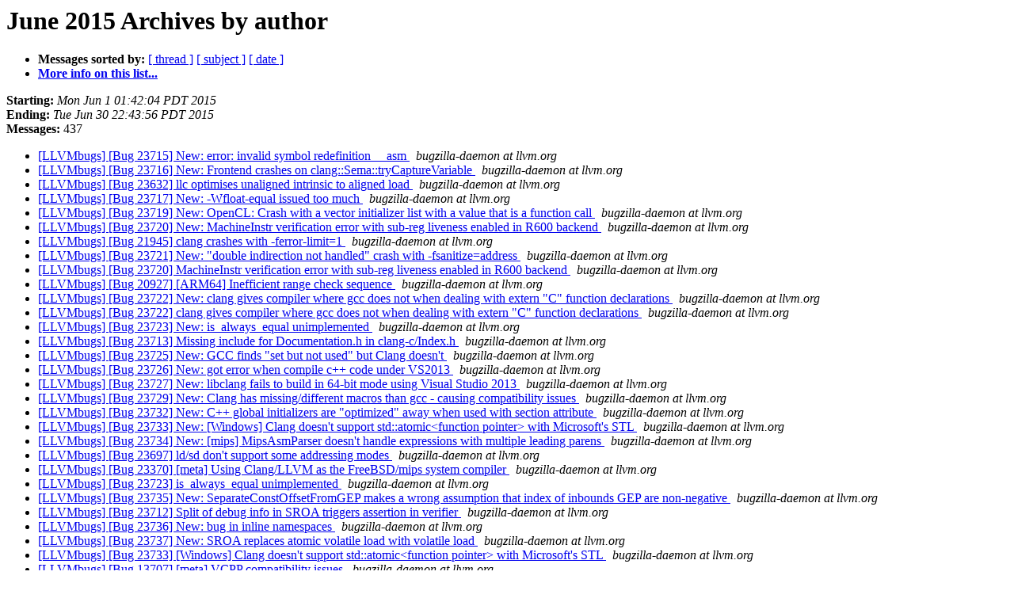

--- FILE ---
content_type: text/html
request_url: https://lists.llvm.org/pipermail/llvm-bugs/2015-June/author.html
body_size: 16176
content:
<!DOCTYPE HTML PUBLIC "-//W3C//DTD HTML 4.01 Transitional//EN">
<HTML>
  <HEAD>
     <title>The llvm-bugs June 2015 Archive by author</title>
     <META NAME="robots" CONTENT="noindex,follow">
     <META http-equiv="Content-Type" content="text/html; charset=utf-8">
  </HEAD>
  <BODY BGCOLOR="#ffffff">
      <a name="start"></A>
      <h1>June 2015 Archives by author</h1>
      <ul>
         <li> <b>Messages sorted by:</b>
	        <a href="thread.html#start">[ thread ]</a>
		<a href="subject.html#start">[ subject ]</a>
		
		<a href="date.html#start">[ date ]</a>

	     <li><b><a href="http://lists.llvm.org/cgi-bin/mailman/listinfo/llvm-bugs">More info on this list...
                    </a></b></li>
      </ul>
      <p><b>Starting:</b> <i>Mon Jun  1 01:42:04 PDT 2015</i><br>
         <b>Ending:</b> <i>Tue Jun 30 22:43:56 PDT 2015</i><br>
         <b>Messages:</b> 437<p>
     <ul>

<LI><A HREF="040233.html">[LLVMbugs] [Bug 23715] New: error: invalid symbol redefinition __asm
</A><A NAME="40233">&nbsp;</A>
<I>bugzilla-daemon at llvm.org
</I>

<LI><A HREF="040234.html">[LLVMbugs] [Bug 23716] New: Frontend crashes on	clang::Sema::tryCaptureVariable
</A><A NAME="40234">&nbsp;</A>
<I>bugzilla-daemon at llvm.org
</I>

<LI><A HREF="040235.html">[LLVMbugs] [Bug 23632] llc optimises unaligned intrinsic to aligned	load
</A><A NAME="40235">&nbsp;</A>
<I>bugzilla-daemon at llvm.org
</I>

<LI><A HREF="040236.html">[LLVMbugs] [Bug 23717] New: -Wfloat-equal issued too much
</A><A NAME="40236">&nbsp;</A>
<I>bugzilla-daemon at llvm.org
</I>

<LI><A HREF="040237.html">[LLVMbugs] [Bug 23719] New: OpenCL: Crash with a vector initializer list with a value that is a function call
</A><A NAME="40237">&nbsp;</A>
<I>bugzilla-daemon at llvm.org
</I>

<LI><A HREF="040238.html">[LLVMbugs] [Bug 23720] New: MachineInstr verification error with sub-reg liveness enabled in R600 backend
</A><A NAME="40238">&nbsp;</A>
<I>bugzilla-daemon at llvm.org
</I>

<LI><A HREF="040239.html">[LLVMbugs] [Bug 21945] clang crashes with -ferror-limit=1
</A><A NAME="40239">&nbsp;</A>
<I>bugzilla-daemon at llvm.org
</I>

<LI><A HREF="040240.html">[LLVMbugs] [Bug 23721] New: &quot;double indirection not handled&quot; crash with -fsanitize=address
</A><A NAME="40240">&nbsp;</A>
<I>bugzilla-daemon at llvm.org
</I>

<LI><A HREF="040241.html">[LLVMbugs] [Bug 23720] MachineInstr verification error with sub-reg liveness enabled in R600 backend
</A><A NAME="40241">&nbsp;</A>
<I>bugzilla-daemon at llvm.org
</I>

<LI><A HREF="040242.html">[LLVMbugs] [Bug 20927] [ARM64] Inefficient range check sequence
</A><A NAME="40242">&nbsp;</A>
<I>bugzilla-daemon at llvm.org
</I>

<LI><A HREF="040243.html">[LLVMbugs] [Bug 23722] New: clang gives compiler where gcc does not when dealing with extern &quot;C&quot; function declarations
</A><A NAME="40243">&nbsp;</A>
<I>bugzilla-daemon at llvm.org
</I>

<LI><A HREF="040244.html">[LLVMbugs] [Bug 23722] clang gives compiler where gcc does not when dealing with extern &quot;C&quot; function declarations
</A><A NAME="40244">&nbsp;</A>
<I>bugzilla-daemon at llvm.org
</I>

<LI><A HREF="040245.html">[LLVMbugs] [Bug 23723] New: is_always_equal unimplemented
</A><A NAME="40245">&nbsp;</A>
<I>bugzilla-daemon at llvm.org
</I>

<LI><A HREF="040246.html">[LLVMbugs] [Bug 23713] Missing include for Documentation.h in	clang-c/Index.h
</A><A NAME="40246">&nbsp;</A>
<I>bugzilla-daemon at llvm.org
</I>

<LI><A HREF="040247.html">[LLVMbugs] [Bug 23725] New: GCC finds &quot;set but not used&quot; but Clang	doesn't
</A><A NAME="40247">&nbsp;</A>
<I>bugzilla-daemon at llvm.org
</I>

<LI><A HREF="040248.html">[LLVMbugs] [Bug 23726] New: got error when compile c++ code under	VS2013
</A><A NAME="40248">&nbsp;</A>
<I>bugzilla-daemon at llvm.org
</I>

<LI><A HREF="040249.html">[LLVMbugs] [Bug 23727] New: libclang fails to build in 64-bit mode using Visual Studio 2013
</A><A NAME="40249">&nbsp;</A>
<I>bugzilla-daemon at llvm.org
</I>

<LI><A HREF="040250.html">[LLVMbugs] [Bug 23729] New: Clang has missing/different macros than gcc - causing compatibility issues
</A><A NAME="40250">&nbsp;</A>
<I>bugzilla-daemon at llvm.org
</I>

<LI><A HREF="040251.html">[LLVMbugs] [Bug 23732] New: C++ global initializers are &quot;optimized&quot; away when used with section attribute
</A><A NAME="40251">&nbsp;</A>
<I>bugzilla-daemon at llvm.org
</I>

<LI><A HREF="040252.html">[LLVMbugs] [Bug 23733] New: [Windows] Clang doesn't support std::atomic&lt;function pointer&gt; with Microsoft's STL
</A><A NAME="40252">&nbsp;</A>
<I>bugzilla-daemon at llvm.org
</I>

<LI><A HREF="040255.html">[LLVMbugs] [Bug 23734] New: [mips] MipsAsmParser doesn't handle expressions with multiple leading parens
</A><A NAME="40255">&nbsp;</A>
<I>bugzilla-daemon at llvm.org
</I>

<LI><A HREF="040253.html">[LLVMbugs] [Bug 23697] ld/sd don't support some addressing modes
</A><A NAME="40253">&nbsp;</A>
<I>bugzilla-daemon at llvm.org
</I>

<LI><A HREF="040254.html">[LLVMbugs] [Bug 23370] [meta] Using Clang/LLVM as the FreeBSD/mips system compiler
</A><A NAME="40254">&nbsp;</A>
<I>bugzilla-daemon at llvm.org
</I>

<LI><A HREF="040256.html">[LLVMbugs] [Bug 23723] is_always_equal unimplemented
</A><A NAME="40256">&nbsp;</A>
<I>bugzilla-daemon at llvm.org
</I>

<LI><A HREF="040257.html">[LLVMbugs] [Bug 23735] New: SeparateConstOffsetFromGEP makes a wrong assumption that index of inbounds GEP are non-negative
</A><A NAME="40257">&nbsp;</A>
<I>bugzilla-daemon at llvm.org
</I>

<LI><A HREF="040258.html">[LLVMbugs] [Bug 23712] Split of debug info in SROA triggers assertion in verifier
</A><A NAME="40258">&nbsp;</A>
<I>bugzilla-daemon at llvm.org
</I>

<LI><A HREF="040259.html">[LLVMbugs] [Bug 23736] New: bug in inline namespaces
</A><A NAME="40259">&nbsp;</A>
<I>bugzilla-daemon at llvm.org
</I>

<LI><A HREF="040260.html">[LLVMbugs] [Bug 23737] New: SROA replaces atomic volatile load with volatile load
</A><A NAME="40260">&nbsp;</A>
<I>bugzilla-daemon at llvm.org
</I>

<LI><A HREF="040261.html">[LLVMbugs] [Bug 23733] [Windows] Clang doesn't support std::atomic&lt;function pointer&gt; with Microsoft's STL
</A><A NAME="40261">&nbsp;</A>
<I>bugzilla-daemon at llvm.org
</I>

<LI><A HREF="040262.html">[LLVMbugs] [Bug 13707] [meta] VCPP compatibility issues
</A><A NAME="40262">&nbsp;</A>
<I>bugzilla-daemon at llvm.org
</I>

<LI><A HREF="040263.html">[LLVMbugs] [Bug 23738] New: SelectionDAG crashes on switch-case: Assertion failed: ((High - Low + 1).sle(BitWidth) &amp;&amp; &quot;Case range must fit in bit mask!&quot;)
</A><A NAME="40263">&nbsp;</A>
<I>bugzilla-daemon at llvm.org
</I>

<LI><A HREF="040264.html">[LLVMbugs] [Bug 23603] invalid sinking of invariant loads in codegen
</A><A NAME="40264">&nbsp;</A>
<I>bugzilla-daemon at llvm.org
</I>

<LI><A HREF="040265.html">[LLVMbugs] [Bug 23740] New: dependent expr created by delayed typo correction leads to crash
</A><A NAME="40265">&nbsp;</A>
<I>bugzilla-daemon at llvm.org
</I>

<LI><A HREF="040266.html">[LLVMbugs] [Bug 23741] New: Machine operand's 'IsDead' flag set in the register coalescing pass becomes invalid after virtual register rewriter pass
</A><A NAME="40266">&nbsp;</A>
<I>bugzilla-daemon at llvm.org
</I>

<LI><A HREF="040267.html">[LLVMbugs] [Bug 23082] Assertion failed: isa&lt;llvm::VectorType&gt;(IRType) &amp;&amp; &quot;Trying to return a non-vector type in a vector register!&quot;
</A><A NAME="40267">&nbsp;</A>
<I>bugzilla-daemon at llvm.org
</I>

<LI><A HREF="040268.html">[LLVMbugs] [Bug 23743] New: Sibling loops confuse spill placement
</A><A NAME="40268">&nbsp;</A>
<I>bugzilla-daemon at llvm.org
</I>

<LI><A HREF="040269.html">[LLVMbugs] [Bug 23744] New: Less efficient encoding of and using direct object emission
</A><A NAME="40269">&nbsp;</A>
<I>bugzilla-daemon at llvm.org
</I>

<LI><A HREF="040270.html">[LLVMbugs] [Bug 23746] New: test-suite lacks CMake support
</A><A NAME="40270">&nbsp;</A>
<I>bugzilla-daemon at llvm.org
</I>

<LI><A HREF="040271.html">[LLVMbugs] [Bug 23748] New: Tag lookup should not find hidden	declarations
</A><A NAME="40271">&nbsp;</A>
<I>bugzilla-daemon at llvm.org
</I>

<LI><A HREF="040272.html">[LLVMbugs] [Bug 23749] New: CMake option to Linking Clang and extra tools with dynamic libclang
</A><A NAME="40272">&nbsp;</A>
<I>bugzilla-daemon at llvm.org
</I>

<LI><A HREF="040273.html">[LLVMbugs] [Bug 23750] New: preprocessor should warn on #include_next with a filename different from the including name
</A><A NAME="40273">&nbsp;</A>
<I>bugzilla-daemon at llvm.org
</I>

<LI><A HREF="040274.html">[LLVMbugs] [Bug 23517] Constant builtin operands should be emitted as constants, even with UBSan
</A><A NAME="40274">&nbsp;</A>
<I>bugzilla-daemon at llvm.org
</I>

<LI><A HREF="040275.html">[LLVMbugs] [Bug 23751] New: wrong code at -Os and above on	x86_64-linux-gnu
</A><A NAME="40275">&nbsp;</A>
<I>bugzilla-daemon at llvm.org
</I>

<LI><A HREF="040276.html">[LLVMbugs] [Bug 23752] New: wrong code at -O1 and above on	x86_64-linux-gnu
</A><A NAME="40276">&nbsp;</A>
<I>bugzilla-daemon at llvm.org
</I>

<LI><A HREF="040277.html">[LLVMbugs] [Bug 23753] New: clang crashes at -O1 and above on	x86_64-linux-gnu
</A><A NAME="40277">&nbsp;</A>
<I>bugzilla-daemon at llvm.org
</I>

<LI><A HREF="040278.html">[LLVMbugs] [Bug 23754] New: clang crashes on valid code at -O2 and -O3 on x86_64-linux-gnu
</A><A NAME="40278">&nbsp;</A>
<I>bugzilla-daemon at llvm.org
</I>

<LI><A HREF="040279.html">[LLVMbugs] [Bug 23755] New: attempted to build llvm again using formerly built llvm
</A><A NAME="40279">&nbsp;</A>
<I>bugzilla-daemon at llvm.org
</I>

<LI><A HREF="040280.html">[LLVMbugs] [Bug 23753] clang crashes at -O1 and above on	x86_64-linux-gnu
</A><A NAME="40280">&nbsp;</A>
<I>bugzilla-daemon at llvm.org
</I>

<LI><A HREF="040281.html">[LLVMbugs] [Bug 23754] clang crashes on valid code at -O2 and -O3 on x86_64-linux-gnu
</A><A NAME="40281">&nbsp;</A>
<I>bugzilla-daemon at llvm.org
</I>

<LI><A HREF="040282.html">[LLVMbugs] [Bug 23756] New: crash caused by assignment to anonymous	class
</A><A NAME="40282">&nbsp;</A>
<I>bugzilla-daemon at llvm.org
</I>

<LI><A HREF="040283.html">[LLVMbugs] [Bug 23738] SelectionDAG crashes on switch-case: Assertion failed: ((High - Low + 1).sle(BitWidth) &amp;&amp; &quot;Case range must fit in bit mask!&quot;)
</A><A NAME="40283">&nbsp;</A>
<I>bugzilla-daemon at llvm.org
</I>

<LI><A HREF="040284.html">[LLVMbugs] [Bug 23757] New: incorrect comparison result between INT_MAX and INT_MIN with optimizations
</A><A NAME="40284">&nbsp;</A>
<I>bugzilla-daemon at llvm.org
</I>

<LI><A HREF="040285.html">[LLVMbugs] [Bug 23758] New: Gigantic block frequencies produced by	clang in PGO
</A><A NAME="40285">&nbsp;</A>
<I>bugzilla-daemon at llvm.org
</I>

<LI><A HREF="040286.html">[LLVMbugs] [Bug 23741] Machine operand's 'IsDead' flag set in the register coalescing pass becomes invalid after virtual register rewriter pass
</A><A NAME="40286">&nbsp;</A>
<I>bugzilla-daemon at llvm.org
</I>

<LI><A HREF="040287.html">[LLVMbugs] [Bug 23761] New: Installing scan-build and scan-view
</A><A NAME="40287">&nbsp;</A>
<I>bugzilla-daemon at llvm.org
</I>

<LI><A HREF="040288.html">[LLVMbugs] [Bug 23710] [Win64] Indirect tail calls on non-Windows can use clobbered non-volatile register
</A><A NAME="40288">&nbsp;</A>
<I>bugzilla-daemon at llvm.org
</I>

<LI><A HREF="040289.html">[LLVMbugs] [Bug 23757] incorrect comparison result between INT_MAX and INT_MIN with optimizations
</A><A NAME="40289">&nbsp;</A>
<I>bugzilla-daemon at llvm.org
</I>

<LI><A HREF="040290.html">[LLVMbugs] [Bug 23763] New: Floating Point Exception with -loop-vectorize and 0-sized type
</A><A NAME="40290">&nbsp;</A>
<I>bugzilla-daemon at llvm.org
</I>

<LI><A HREF="040291.html">[LLVMbugs] [Bug 23764] New: Clang and GCC disagree about triviality of type with defaulted non-const copy constructor (breaks ABI!)
</A><A NAME="40291">&nbsp;</A>
<I>bugzilla-daemon at llvm.org
</I>

<LI><A HREF="040292.html">[LLVMbugs] [Bug 23766] New: musttail calls are not allowed to precede unreachable
</A><A NAME="40292">&nbsp;</A>
<I>bugzilla-daemon at llvm.org
</I>

<LI><A HREF="040293.html">[LLVMbugs] [Bug 23767] New: Incorrect invalidation of iterator when using ranged deque::erase for first element in deque of size 2.
</A><A NAME="40293">&nbsp;</A>
<I>bugzilla-daemon at llvm.org
</I>

<LI><A HREF="040294.html">[LLVMbugs] [Bug 23764] Clang and GCC disagree about triviality of type with defaulted non-const copy constructor (breaks ABI!)
</A><A NAME="40294">&nbsp;</A>
<I>bugzilla-daemon at llvm.org
</I>

<LI><A HREF="040295.html">[LLVMbugs] [Bug 23764] Clang and GCC disagree about triviality of type with defaulted non-const copy constructor (breaks ABI!)
</A><A NAME="40295">&nbsp;</A>
<I>bugzilla-daemon at llvm.org
</I>

<LI><A HREF="040296.html">[LLVMbugs] [Bug 23763] Floating Point Exception with -loop-vectorize and 0-sized type
</A><A NAME="40296">&nbsp;</A>
<I>bugzilla-daemon at llvm.org
</I>

<LI><A HREF="040297.html">[LLVMbugs] [Bug 23768] New: Machine CSE removes register-defining LDM, causing assertion failure
</A><A NAME="40297">&nbsp;</A>
<I>bugzilla-daemon at llvm.org
</I>

<LI><A HREF="040298.html">[LLVMbugs] [Bug 23756] crash caused by assignment to anonymous class
</A><A NAME="40298">&nbsp;</A>
<I>bugzilla-daemon at llvm.org
</I>

<LI><A HREF="040299.html">[LLVMbugs] [Bug 23751] wrong code at -Os and above on	x86_64-linux-gnu
</A><A NAME="40299">&nbsp;</A>
<I>bugzilla-daemon at llvm.org
</I>

<LI><A HREF="040300.html">[LLVMbugs] [Bug 23769] New: scan-build results in Qt include errors starting with CMake 3.1.0
</A><A NAME="40300">&nbsp;</A>
<I>bugzilla-daemon at llvm.org
</I>

<LI><A HREF="040301.html">[LLVMbugs] [Bug 23770] New: Propagating dll attributes to template bases doesn't work for explicit instantiation
</A><A NAME="40301">&nbsp;</A>
<I>bugzilla-daemon at llvm.org
</I>

<LI><A HREF="040302.html">[LLVMbugs] [Bug 20456] [Inline ASM][AArch64] Integer exceeds imm	range
</A><A NAME="40302">&nbsp;</A>
<I>bugzilla-daemon at llvm.org
</I>

<LI><A HREF="040303.html">[LLVMbugs] [Bug 23771] New: UNREACHABLE in X86ELFObjectWriter.cpp:48 introduced by r232837
</A><A NAME="40303">&nbsp;</A>
<I>bugzilla-daemon at llvm.org
</I>

<LI><A HREF="040304.html">[LLVMbugs] [Bug 23772] New: [AArch64] r226200 can emit illegal thumb2 instruction: &quot;sub sp, r12, #80&quot;
</A><A NAME="40304">&nbsp;</A>
<I>bugzilla-daemon at llvm.org
</I>

<LI><A HREF="040305.html">[LLVMbugs] [Bug 23767] Incorrect invalidation of iterator when using ranged deque::erase for first element in deque of size 2.
</A><A NAME="40305">&nbsp;</A>
<I>bugzilla-daemon at llvm.org
</I>

<LI><A HREF="040306.html">[LLVMbugs] [Bug 23773] New: check-asan failure on windows 8.1
</A><A NAME="40306">&nbsp;</A>
<I>bugzilla-daemon at llvm.org
</I>

<LI><A HREF="040307.html">[LLVMbugs] [Bug 23771] UNREACHABLE in X86ELFObjectWriter.cpp:48 introduced by r232837
</A><A NAME="40307">&nbsp;</A>
<I>bugzilla-daemon at llvm.org
</I>

<LI><A HREF="040308.html">[LLVMbugs] [Bug 23752] wrong code at -O1 and above on	x86_64-linux-gnu
</A><A NAME="40308">&nbsp;</A>
<I>bugzilla-daemon at llvm.org
</I>

<LI><A HREF="040309.html">[LLVMbugs] [Bug 23775] New: Segfault when using wrong macros in	printf
</A><A NAME="40309">&nbsp;</A>
<I>bugzilla-daemon at llvm.org
</I>

<LI><A HREF="040310.html">[LLVMbugs] [Bug 23621] Assertion failed: (!isCommon()), function getOffset, file include/llvm/MC/MCSymbol.h, line 69.
</A><A NAME="40310">&nbsp;</A>
<I>bugzilla-daemon at llvm.org
</I>

<LI><A HREF="040311.html">[LLVMbugs] [Bug 23776] New: static_assert fails when applied to function parameter
</A><A NAME="40311">&nbsp;</A>
<I>bugzilla-daemon at llvm.org
</I>

<LI><A HREF="040312.html">[LLVMbugs] [Bug 23777] New: cmake: race condition between ocaml	docs &amp; modules
</A><A NAME="40312">&nbsp;</A>
<I>bugzilla-daemon at llvm.org
</I>

<LI><A HREF="040313.html">[LLVMbugs] [Bug 23778] New: Llc crashes if CodeGen/PowerPC/crbit-asm.ll test is compiled with -O1 or -O0
</A><A NAME="40313">&nbsp;</A>
<I>bugzilla-daemon at llvm.org
</I>

<LI><A HREF="040314.html">[LLVMbugs] [Bug 23779] New: Segfault when globals reference constants when targeting OSX
</A><A NAME="40314">&nbsp;</A>
<I>bugzilla-daemon at llvm.org
</I>

<LI><A HREF="040315.html">[LLVMbugs] [Bug 23777] cmake: race condition between ocaml docs &amp;	modules
</A><A NAME="40315">&nbsp;</A>
<I>bugzilla-daemon at llvm.org
</I>

<LI><A HREF="040316.html">[LLVMbugs] [Bug 23776] static_assert fails when applied to function	parameter
</A><A NAME="40316">&nbsp;</A>
<I>bugzilla-daemon at llvm.org
</I>

<LI><A HREF="040317.html">[LLVMbugs] [Bug 23780] New: cmake: make it possible to override HTML doc install dir
</A><A NAME="40317">&nbsp;</A>
<I>bugzilla-daemon at llvm.org
</I>

<LI><A HREF="040318.html">[LLVMbugs] [Bug 23781] New: cmake: race condition between different sphinx targets
</A><A NAME="40318">&nbsp;</A>
<I>bugzilla-daemon at llvm.org
</I>

<LI><A HREF="040319.html">[LLVMbugs] [Bug 15221] cmake does not support udis86 dep
</A><A NAME="40319">&nbsp;</A>
<I>bugzilla-daemon at llvm.org
</I>

<LI><A HREF="040320.html">[LLVMbugs] [Bug 23782] New: Use clang-format on types error messages
</A><A NAME="40320">&nbsp;</A>
<I>bugzilla-daemon at llvm.org
</I>

<LI><A HREF="040321.html">[LLVMbugs] [Bug 23783] New: Unable to run &quot;check-all&quot; target when building LLVM 3.6.1
</A><A NAME="40321">&nbsp;</A>
<I>bugzilla-daemon at llvm.org
</I>

<LI><A HREF="040322.html">[LLVMbugs] [Bug 23715] error: invalid symbol redefinition __asm
</A><A NAME="40322">&nbsp;</A>
<I>bugzilla-daemon at llvm.org
</I>

<LI><A HREF="040323.html">[LLVMbugs] [Bug 23786] New: msan false negative on a trivial	uninitialized read
</A><A NAME="40323">&nbsp;</A>
<I>bugzilla-daemon at llvm.org
</I>

<LI><A HREF="040324.html">[LLVMbugs] [Bug 23787] New: assert &quot;frontend claimed part of a token?&quot; while building a slightly tweaked libyuv
</A><A NAME="40324">&nbsp;</A>
<I>bugzilla-daemon at llvm.org
</I>

<LI><A HREF="040325.html">[LLVMbugs] [Bug 23788] New: please add 64-bit Windows binaries
</A><A NAME="40325">&nbsp;</A>
<I>bugzilla-daemon at llvm.org
</I>

<LI><A HREF="040326.html">[LLVMbugs] [Bug 23789] New: clang should warn on &quot;trivially&quot; self-recursive functions
</A><A NAME="40326">&nbsp;</A>
<I>bugzilla-daemon at llvm.org
</I>

<LI><A HREF="040327.html">[LLVMbugs] [Bug 23786] msan false negative on a trivial	uninitialized read
</A><A NAME="40327">&nbsp;</A>
<I>bugzilla-daemon at llvm.org
</I>

<LI><A HREF="040328.html">[LLVMbugs] [Bug 23790] New: CStringChecker assumes strcmp only returns -1, 0, or 1 when it can return any integer value
</A><A NAME="40328">&nbsp;</A>
<I>bugzilla-daemon at llvm.org
</I>

<LI><A HREF="040329.html">[LLVMbugs] [Bug 23770] Propagating dll attributes to template bases doesn't work for explicit instantiation
</A><A NAME="40329">&nbsp;</A>
<I>bugzilla-daemon at llvm.org
</I>

<LI><A HREF="040330.html">[LLVMbugs] [Bug 13707] [meta] VCPP compatibility issues
</A><A NAME="40330">&nbsp;</A>
<I>bugzilla-daemon at llvm.org
</I>

<LI><A HREF="040331.html">[LLVMbugs] [Bug 23715] error: invalid symbol redefinition __asm
</A><A NAME="40331">&nbsp;</A>
<I>bugzilla-daemon at llvm.org
</I>

<LI><A HREF="040332.html">[LLVMbugs] [Bug 23791] New: Clang emit wrong mangling of long double type for PPC64 in the Red Hat
</A><A NAME="40332">&nbsp;</A>
<I>bugzilla-daemon at llvm.org
</I>

<LI><A HREF="040333.html">[LLVMbugs] [Bug 23792] New: cmake: Install clang resources into /usr/lib/clang (without LLVM_LIBDIR_SUFFIX)
</A><A NAME="40333">&nbsp;</A>
<I>bugzilla-daemon at llvm.org
</I>

<LI><A HREF="040334.html">[LLVMbugs] [Bug 23793] New: cmake/clang: LLVM_LIBDIR_SUFFIX is not always correct for LLVMgold.so lookup
</A><A NAME="40334">&nbsp;</A>
<I>bugzilla-daemon at llvm.org
</I>

<LI><A HREF="040335.html">[LLVMbugs] [Bug 23794] New: [PATCH] OpenCL: Add new types for	OpenCL 2.0
</A><A NAME="40335">&nbsp;</A>
<I>bugzilla-daemon at llvm.org
</I>

<LI><A HREF="040336.html">[LLVMbugs] [Bug 23795] New: Clang/CodeGen crashes after semantic error with ObjC++.
</A><A NAME="40336">&nbsp;</A>
<I>bugzilla-daemon at llvm.org
</I>

<LI><A HREF="040337.html">[LLVMbugs] [Bug 23797] New: check_cxx_compiler_flag
</A><A NAME="40337">&nbsp;</A>
<I>bugzilla-daemon at llvm.org
</I>

<LI><A HREF="040338.html">[LLVMbugs] [Bug 23798] New: sprintf format with %.2X mis-formats a char with a value of 0xFF
</A><A NAME="40338">&nbsp;</A>
<I>bugzilla-daemon at llvm.org
</I>

<LI><A HREF="040339.html">[LLVMbugs] [Bug 23798] sprintf format with %.2X mis-formats a char with a value of 0xFF when part of a char array
</A><A NAME="40339">&nbsp;</A>
<I>bugzilla-daemon at llvm.org
</I>

<LI><A HREF="040340.html">[LLVMbugs] [Bug 16678] Wrong behavior for large integer literal	with -std=c89
</A><A NAME="40340">&nbsp;</A>
<I>bugzilla-daemon at llvm.org
</I>

<LI><A HREF="040341.html">[LLVMbugs] [Bug 23791] Clang emit wrong mangling of long double type for PPC64 in the Red Hat
</A><A NAME="40341">&nbsp;</A>
<I>bugzilla-daemon at llvm.org
</I>

<LI><A HREF="040342.html">[LLVMbugs] [Bug 23800] New: Invalid shufflevector operands
</A><A NAME="40342">&nbsp;</A>
<I>bugzilla-daemon at llvm.org
</I>

<LI><A HREF="040343.html">[LLVMbugs] [Bug 23801] New: New assert: !ExprNeedsCleanups &amp;&amp; &quot;Unaccounted cleanups in function&quot;, file ..\tools\clang\lib\Sema\SemaDecl.cpp, line 10836
</A><A NAME="40343">&nbsp;</A>
<I>bugzilla-daemon at llvm.org
</I>

<LI><A HREF="040344.html">[LLVMbugs] [Bug 23802] New: cast-expression from lvalue to rvalue reference fails while reinterpret_cast for the same conversion works
</A><A NAME="40344">&nbsp;</A>
<I>bugzilla-daemon at llvm.org
</I>

<LI><A HREF="040345.html">[LLVMbugs] [Bug 23119] RegisterScavenger ignores kill flags on predicated instructions
</A><A NAME="40345">&nbsp;</A>
<I>bugzilla-daemon at llvm.org
</I>

<LI><A HREF="040346.html">[LLVMbugs] [Bug 23804] New: &quot;NumBytes should never be 0 when realignment is needed&quot; failed
</A><A NAME="40346">&nbsp;</A>
<I>bugzilla-daemon at llvm.org
</I>

<LI><A HREF="040347.html">[LLVMbugs] [Bug 23805] New: [OMP] Assertion `!Scope.isNormalCleanup() || !HasPrebranchedFallthrough || (Scope.getNormalBlock() &amp;&amp; FallthroughSource-&gt;getTerminator()-&gt;getSuccessor(0) == Scope.getNormalBlock())' failed
</A><A NAME="40347">&nbsp;</A>
<I>bugzilla-daemon at llvm.org
</I>

<LI><A HREF="040348.html">[LLVMbugs] [Bug 23806] New: Deeply nested includes cause clang to	get &quot;stuck&quot;.
</A><A NAME="40348">&nbsp;</A>
<I>bugzilla-daemon at llvm.org
</I>

<LI><A HREF="040349.html">[LLVMbugs] [Bug 23631] icmp eq &lt;16 x i1&gt; works incorrectly on AVX512
</A><A NAME="40349">&nbsp;</A>
<I>bugzilla-daemon at llvm.org
</I>

<LI><A HREF="040350.html">[LLVMbugs] [Bug 14269] clang crashes when trying to get address of the bitfield and generates incorrect code
</A><A NAME="40350">&nbsp;</A>
<I>bugzilla-daemon at llvm.org
</I>

<LI><A HREF="040351.html">[LLVMbugs] [Bug 23808] New: segmentation fault in std::unique_ptr virtual destructor
</A><A NAME="40351">&nbsp;</A>
<I>bugzilla-daemon at llvm.org
</I>

<LI><A HREF="040352.html">[LLVMbugs] [Bug 23809] New: InstCombine should keep useful	@llvm.assume calls
</A><A NAME="40352">&nbsp;</A>
<I>bugzilla-daemon at llvm.org
</I>

<LI><A HREF="040353.html">[LLVMbugs] [Bug 23810] New: [ms] unqualified lookup into dependent base class failure
</A><A NAME="40353">&nbsp;</A>
<I>bugzilla-daemon at llvm.org
</I>

<LI><A HREF="040354.html">[LLVMbugs] [Bug 23811] New: Overload resolution works when function reference type is used as lhs of assignment but not a cast-expression
</A><A NAME="40354">&nbsp;</A>
<I>bugzilla-daemon at llvm.org
</I>

<LI><A HREF="040355.html">[LLVMbugs] [Bug 23812] New: Single-element initializer_list invokes wrong constructor
</A><A NAME="40355">&nbsp;</A>
<I>bugzilla-daemon at llvm.org
</I>

<LI><A HREF="040356.html">[LLVMbugs] [Bug 23814] New: instcombine issue with statically linking in libc and whole-program optimizations
</A><A NAME="40356">&nbsp;</A>
<I>bugzilla-daemon at llvm.org
</I>

<LI><A HREF="040357.html">[LLVMbugs] [Bug 23815] New: Segmentation fault with a deep template instantiation depth
</A><A NAME="40357">&nbsp;</A>
<I>bugzilla-daemon at llvm.org
</I>

<LI><A HREF="040358.html">[LLVMbugs] [Bug 23815] Segmentation fault with a deep template instantiation depth
</A><A NAME="40358">&nbsp;</A>
<I>bugzilla-daemon at llvm.org
</I>

<LI><A HREF="040359.html">[LLVMbugs] [Bug 23801] New assert: !ExprNeedsCleanups &amp;&amp; &quot;Unaccounted cleanups in function&quot;, file ..\tools\clang\lib\Sema\SemaDecl.cpp, line 10836
</A><A NAME="40359">&nbsp;</A>
<I>bugzilla-daemon at llvm.org
</I>

<LI><A HREF="040360.html">[LLVMbugs] [Bug 23816] New: Invariant loads are not hoisted all the way out of certain simple nested loops
</A><A NAME="40360">&nbsp;</A>
<I>bugzilla-daemon at llvm.org
</I>

<LI><A HREF="040361.html">[LLVMbugs] [Bug 23023] clang-cl: cannot compile operator&quot;&quot;if
</A><A NAME="40361">&nbsp;</A>
<I>bugzilla-daemon at llvm.org
</I>

<LI><A HREF="040363.html">[LLVMbugs] [Bug 22389] Incomplete MIPS IAS support for immediate branch pseudo-instructions.
</A><A NAME="40363">&nbsp;</A>
<I>bugzilla-daemon at llvm.org
</I>

<LI><A HREF="040362.html">[LLVMbugs] [Bug 23370] [meta] Using Clang/LLVM as the FreeBSD/mips system compiler
</A><A NAME="40362">&nbsp;</A>
<I>bugzilla-daemon at llvm.org
</I>

<LI><A HREF="040364.html">[LLVMbugs] [Bug 5172] Clang need to implement '#pragma redefine_extname' to support C++ on Solaris.
</A><A NAME="40364">&nbsp;</A>
<I>bugzilla-daemon at llvm.org
</I>

<LI><A HREF="040365.html">[LLVMbugs] [Bug 4696] [meta] The AuroraUX source tree does not fully compile with Clang
</A><A NAME="40365">&nbsp;</A>
<I>bugzilla-daemon at llvm.org
</I>

<LI><A HREF="040366.html">[LLVMbugs] [Bug 23817] New: Local static variable initialization is not thread safe
</A><A NAME="40366">&nbsp;</A>
<I>bugzilla-daemon at llvm.org
</I>

<LI><A HREF="040367.html">[LLVMbugs] [Bug 19763] Inline asm with constraint 'i' fails with --fsanitize=undefined
</A><A NAME="40367">&nbsp;</A>
<I>bugzilla-daemon at llvm.org
</I>

<LI><A HREF="040368.html">[LLVMbugs] [Bug 23818] New: Function not inlined when it should	probably be
</A><A NAME="40368">&nbsp;</A>
<I>bugzilla-daemon at llvm.org
</I>

<LI><A HREF="040369.html">[LLVMbugs] [Bug 23819] New: -Wpessimizing-move sometimes issued where -Wredundant-move would be appropriate
</A><A NAME="40369">&nbsp;</A>
<I>bugzilla-daemon at llvm.org
</I>

<LI><A HREF="040370.html">[LLVMbugs] [Bug 23820] New: -Wredundant-move issued on non-redundant moves in C++11 (that would be redundant in C++14)
</A><A NAME="40370">&nbsp;</A>
<I>bugzilla-daemon at llvm.org
</I>

<LI><A HREF="040371.html">[LLVMbugs] [Bug 23810] [ms] unqualified lookup into dependent base class failure
</A><A NAME="40371">&nbsp;</A>
<I>bugzilla-daemon at llvm.org
</I>

<LI><A HREF="040372.html">[LLVMbugs] [Bug 23817] Local static variable initialization Memory::allocateMappedMemory is not thread safe on Windows
</A><A NAME="40372">&nbsp;</A>
<I>bugzilla-daemon at llvm.org
</I>

<LI><A HREF="040373.html">[LLVMbugs] [Bug 23821] New: Unnecessary instructions generated for logical vector shift by (__m128i)0
</A><A NAME="40373">&nbsp;</A>
<I>bugzilla-daemon at llvm.org
</I>

<LI><A HREF="040374.html">[LLVMbugs] [Bug 23823] New: Regression: UNREACHABLE executed at C:\src\chrome\src\third_party\llvm\tools\clang\lib\CodeGen\CodeGenFunction.cpp:124! while running check-all in a bootstrap build
</A><A NAME="40374">&nbsp;</A>
<I>bugzilla-daemon at llvm.org
</I>

<LI><A HREF="040375.html">[LLVMbugs] [Bug 23824] New: clang allows invalid lambda expression	in decltype
</A><A NAME="40375">&nbsp;</A>
<I>bugzilla-daemon at llvm.org
</I>

<LI><A HREF="040376.html">[LLVMbugs] [Bug 23827] New: bad code generated code for branches (&amp;,	&amp;&amp;)
</A><A NAME="40376">&nbsp;</A>
<I>bugzilla-daemon at llvm.org
</I>

<LI><A HREF="040377.html">[LLVMbugs] [Bug 23293] libcxx: racy use-after-free on	condition_variable
</A><A NAME="40377">&nbsp;</A>
<I>bugzilla-daemon at llvm.org
</I>

<LI><A HREF="040378.html">[LLVMbugs] [Bug 23828] New: [ms] &quot;Expected MSInheritanceAttr on the CXXRecordDecl!&quot; assert when passing address of base class member function through subclass access path
</A><A NAME="40378">&nbsp;</A>
<I>bugzilla-daemon at llvm.org
</I>

<LI><A HREF="040379.html">[LLVMbugs] [Bug 23829] New: assertion coming from Casting.h
</A><A NAME="40379">&nbsp;</A>
<I>bugzilla-daemon at llvm.org
</I>

<LI><A HREF="040380.html">[LLVMbugs] [Bug 23831] New: deleting null pointer indirection is far too aggressive
</A><A NAME="40380">&nbsp;</A>
<I>bugzilla-daemon at llvm.org
</I>

<LI><A HREF="040381.html">[LLVMbugs] [Bug 23832] New: Switch statement lowering leads to incorrect profile data.
</A><A NAME="40381">&nbsp;</A>
<I>bugzilla-daemon at llvm.org
</I>

<LI><A HREF="040382.html">[LLVMbugs] [Bug 23828] [ms] &quot;Expected MSInheritanceAttr on the CXXRecordDecl!&quot; assert when passing address of base class member function through subclass access path
</A><A NAME="40382">&nbsp;</A>
<I>bugzilla-daemon at llvm.org
</I>

<LI><A HREF="040383.html">[LLVMbugs] [Bug 23833] New: If the contents of a nullptr_t are modified through type-punned union, conversions from that nullptr_t to bool don't behave the same as conversion from nullptr to bool
</A><A NAME="40383">&nbsp;</A>
<I>bugzilla-daemon at llvm.org
</I>

<LI><A HREF="040384.html">[LLVMbugs] [Bug 23835] New: Mail from phabricator doesn't always thread correctly
</A><A NAME="40384">&nbsp;</A>
<I>bugzilla-daemon at llvm.org
</I>

<LI><A HREF="040385.html">[LLVMbugs] [Bug 23836] New: Clang crash when using std::unordered_map with std::array and empty initialization
</A><A NAME="40385">&nbsp;</A>
<I>bugzilla-daemon at llvm.org
</I>

<LI><A HREF="040386.html">[LLVMbugs] [Bug 23823] Regression: UNREACHABLE executed at C:\src\chrome\src\third_party\llvm\tools\clang\lib\CodeGen\CodeGenFunction.cpp:124! while running check-all in a bootstrap build
</A><A NAME="40386">&nbsp;</A>
<I>bugzilla-daemon at llvm.org
</I>

<LI><A HREF="040387.html">[LLVMbugs] [Bug 23837] New: [META] Fix as many instructions with missing DebugLoc as possible.
</A><A NAME="40387">&nbsp;</A>
<I>bugzilla-daemon at llvm.org
</I>

<LI><A HREF="040388.html">[LLVMbugs] [Bug 23838] New: multiple definitions of static variables inside functions
</A><A NAME="40388">&nbsp;</A>
<I>bugzilla-daemon at llvm.org
</I>

<LI><A HREF="040389.html">[LLVMbugs] [Bug 23839] New: Target/Hexagon/MCTargetDesc/HexagonMCDuplexInfo.cpp:397: possible bad if ?
</A><A NAME="40389">&nbsp;</A>
<I>bugzilla-daemon at llvm.org
</I>

<LI><A HREF="040390.html">[LLVMbugs] [Bug 9249] clang --help doesn't list useful options
</A><A NAME="40390">&nbsp;</A>
<I>bugzilla-daemon at llvm.org
</I>

<LI><A HREF="040391.html">[LLVMbugs] [Bug 16666] quiet_NaN returns negative NaN
</A><A NAME="40391">&nbsp;</A>
<I>bugzilla-daemon at llvm.org
</I>

<LI><A HREF="040392.html">[LLVMbugs] [Bug 19169] crash on invalid attempting to specialize a template method as a template variable
</A><A NAME="40392">&nbsp;</A>
<I>bugzilla-daemon at llvm.org
</I>

<LI><A HREF="040393.html">[LLVMbugs] [Bug 19052] clang 3.4 and trunk segfaults on lambda which uses static object of sorrounding function
</A><A NAME="40393">&nbsp;</A>
<I>bugzilla-daemon at llvm.org
</I>

<LI><A HREF="040394.html">[LLVMbugs] [Bug 20611] crash with lambda (auto) return type
</A><A NAME="40394">&nbsp;</A>
<I>bugzilla-daemon at llvm.org
</I>

<LI><A HREF="040395.html">[LLVMbugs] [Bug 23451] Segfault with generic lambda and a decltype(undefined_variable) return type
</A><A NAME="40395">&nbsp;</A>
<I>bugzilla-daemon at llvm.org
</I>

<LI><A HREF="040396.html">[LLVMbugs] [Bug 23824] clang allows invalid lambda expression in	decltype
</A><A NAME="40396">&nbsp;</A>
<I>bugzilla-daemon at llvm.org
</I>

<LI><A HREF="040397.html">[LLVMbugs] [Bug 23661] [3.5] Crash when creating tuple with at least 5 elements using libc++
</A><A NAME="40397">&nbsp;</A>
<I>bugzilla-daemon at llvm.org
</I>

<LI><A HREF="040398.html">[LLVMbugs] [Bug 23655] ErrorOr.Comparison test is failing under GNU/Linux Debian
</A><A NAME="40398">&nbsp;</A>
<I>bugzilla-daemon at llvm.org
</I>

<LI><A HREF="040399.html">[LLVMbugs] [Bug 23840] New: SFINAE failure with variadic non-type template parameter
</A><A NAME="40399">&nbsp;</A>
<I>bugzilla-daemon at llvm.org
</I>

<LI><A HREF="040400.html">[LLVMbugs] [Bug 23841] New: uses-allocator construction for	std::pair broken
</A><A NAME="40400">&nbsp;</A>
<I>bugzilla-daemon at llvm.org
</I>

<LI><A HREF="040401.html">[LLVMbugs] [Bug 23842] New: Assertion with	ThreadSafeRefCountedBase::Release
</A><A NAME="40401">&nbsp;</A>
<I>bugzilla-daemon at llvm.org
</I>

<LI><A HREF="040402.html">[LLVMbugs] [Bug 23843] New: building rpm will include upward workspace directory
</A><A NAME="40402">&nbsp;</A>
<I>bugzilla-daemon at llvm.org
</I>

<LI><A HREF="040403.html">[LLVMbugs] [Bug 14031] Crash
</A><A NAME="40403">&nbsp;</A>
<I>bugzilla-daemon at llvm.org
</I>

<LI><A HREF="040404.html">[LLVMbugs] [Bug 14170] Compiler crash during instantiation of variadic template function
</A><A NAME="40404">&nbsp;</A>
<I>bugzilla-daemon at llvm.org
</I>

<LI><A HREF="040405.html">[LLVMbugs] [Bug 23844] New: clang accepts invalid declaration of member template in local class
</A><A NAME="40405">&nbsp;</A>
<I>bugzilla-daemon at llvm.org
</I>

<LI><A HREF="040406.html">[LLVMbugs] [Bug 23845] New: Apparent miscompilation with	BBVectorize and sqrt
</A><A NAME="40406">&nbsp;</A>
<I>bugzilla-daemon at llvm.org
</I>

<LI><A HREF="040407.html">[LLVMbugs] [Bug 19002] Crash with simple union initializers
</A><A NAME="40407">&nbsp;</A>
<I>bugzilla-daemon at llvm.org
</I>

<LI><A HREF="040408.html">[LLVMbugs] [Bug 23829] assertion coming from Casting.h
</A><A NAME="40408">&nbsp;</A>
<I>bugzilla-daemon at llvm.org
</I>

<LI><A HREF="040409.html">[LLVMbugs] [Bug 23846] New: Crash while compiling
</A><A NAME="40409">&nbsp;</A>
<I>bugzilla-daemon at llvm.org
</I>

<LI><A HREF="040410.html">[LLVMbugs] [Bug 14265] Crash on invalid trying to delete a member function declared with a typedef'd function type
</A><A NAME="40410">&nbsp;</A>
<I>bugzilla-daemon at llvm.org
</I>

<LI><A HREF="040411.html">[LLVMbugs] [Bug 15346] Crash when parsing a recursive decltype()	return
</A><A NAME="40411">&nbsp;</A>
<I>bugzilla-daemon at llvm.org
</I>

<LI><A HREF="040412.html">[LLVMbugs] [Bug 17500] Explicit template specialization cause crash
</A><A NAME="40412">&nbsp;</A>
<I>bugzilla-daemon at llvm.org
</I>

<LI><A HREF="040413.html">[LLVMbugs] [Bug 16203] clang++ 3.3 (trunk 171695) crash when compile
</A><A NAME="40413">&nbsp;</A>
<I>bugzilla-daemon at llvm.org
</I>

<LI><A HREF="040414.html">[LLVMbugs] [Bug 18568] Crash: lambda capturing templated object with initializer
</A><A NAME="40414">&nbsp;</A>
<I>bugzilla-daemon at llvm.org
</I>

<LI><A HREF="040415.html">[LLVMbugs] [Bug 20497] Clang crashes on nested class template with member initializer
</A><A NAME="40415">&nbsp;</A>
<I>bugzilla-daemon at llvm.org
</I>

<LI><A HREF="040416.html">[LLVMbugs] [Bug 20996] crash on invalid return of an object with a deleted destructor
</A><A NAME="40416">&nbsp;</A>
<I>bugzilla-daemon at llvm.org
</I>

<LI><A HREF="040417.html">[LLVMbugs] [Bug 18635] clang crashes in llvm::Module::getNamedValue on thread_local std::unique_ptr&lt;int&gt;
</A><A NAME="40417">&nbsp;</A>
<I>bugzilla-daemon at llvm.org
</I>

<LI><A HREF="040418.html">[LLVMbugs] [Bug 23663] OpenMP crash
</A><A NAME="40418">&nbsp;</A>
<I>bugzilla-daemon at llvm.org
</I>

<LI><A HREF="040419.html">[LLVMbugs] [Bug 23848] New: range metadata can be ignored
</A><A NAME="40419">&nbsp;</A>
<I>bugzilla-daemon at llvm.org
</I>

<LI><A HREF="040420.html">[LLVMbugs] [Bug 23849] New: Implement CWG 1579: Return by converting move constructor
</A><A NAME="40420">&nbsp;</A>
<I>bugzilla-daemon at llvm.org
</I>

<LI><A HREF="040421.html">[LLVMbugs] [Bug 23593] MSVC Compiling Broken InlineFunction.cpp	Revision 237624
</A><A NAME="40421">&nbsp;</A>
<I>bugzilla-daemon at llvm.org
</I>

<LI><A HREF="040422.html">[LLVMbugs] [Bug 23850] New: inlined symbols remain undefined in	object code
</A><A NAME="40422">&nbsp;</A>
<I>bugzilla-daemon at llvm.org
</I>

<LI><A HREF="040423.html">[LLVMbugs] [Bug 23851] New: metadata on branch not preserved with	loop unswitch
</A><A NAME="40423">&nbsp;</A>
<I>bugzilla-daemon at llvm.org
</I>

<LI><A HREF="040424.html">[LLVMbugs] [Bug 23850] inlined symbols remain undefined in object	code
</A><A NAME="40424">&nbsp;</A>
<I>bugzilla-daemon at llvm.org
</I>

<LI><A HREF="040425.html">[LLVMbugs] [Bug 23839] Target/Hexagon/MCTargetDesc/HexagonMCDuplexInfo.cpp:397: possible bad if ?
</A><A NAME="40425">&nbsp;</A>
<I>bugzilla-daemon at llvm.org
</I>

<LI><A HREF="040426.html">[LLVMbugs] [Bug 23852] New: vector of const - push_back fail
</A><A NAME="40426">&nbsp;</A>
<I>bugzilla-daemon at llvm.org
</I>

<LI><A HREF="040427.html">[LLVMbugs] [Bug 23853] New: Assertion `isa&lt;LabelDecl&gt;(D) &amp;&amp; &quot;declaration not instantiated in this scope&quot;' failed -- in instantiation of struct inside lambda inside template struct
</A><A NAME="40427">&nbsp;</A>
<I>bugzilla-daemon at llvm.org
</I>

<LI><A HREF="040428.html">[LLVMbugs] [Bug 23853] Assertion `isa&lt;LabelDecl&gt;(D) &amp;&amp; &quot;declaration not instantiated in this scope&quot;' failed -- in instantiation of struct inside lambda inside template struct
</A><A NAME="40428">&nbsp;</A>
<I>bugzilla-daemon at llvm.org
</I>

<LI><A HREF="040429.html">[LLVMbugs] [Bug 23854] New: Adding a reviewer in Phabricator to a bug does not email the new reviewer
</A><A NAME="40429">&nbsp;</A>
<I>bugzilla-daemon at llvm.org
</I>

<LI><A HREF="040430.html">[LLVMbugs] [Bug 23788] please add 64-bit Windows binaries
</A><A NAME="40430">&nbsp;</A>
<I>bugzilla-daemon at llvm.org
</I>

<LI><A HREF="040431.html">[LLVMbugs] [Bug 23855] New: Generic lambda causes linker error when capturing non-POD object with implicit copy ctor
</A><A NAME="40431">&nbsp;</A>
<I>bugzilla-daemon at llvm.org
</I>

<LI><A HREF="040432.html">[LLVMbugs] [Bug 18252] clang crashes when compiling recursive variadic template expression
</A><A NAME="40432">&nbsp;</A>
<I>bugzilla-daemon at llvm.org
</I>

<LI><A HREF="040433.html">[LLVMbugs] [Bug 23855] Generic lambda causes linker error when capturing non-POD object with implicit copy ctor
</A><A NAME="40433">&nbsp;</A>
<I>bugzilla-daemon at llvm.org
</I>

<LI><A HREF="040434.html">[LLVMbugs] [Bug 23856] New: Generic lambda init-captures can't be captured again
</A><A NAME="40434">&nbsp;</A>
<I>bugzilla-daemon at llvm.org
</I>

<LI><A HREF="040435.html">[LLVMbugs] [Bug 23856] Generic lambda init-captures can't be	captured again
</A><A NAME="40435">&nbsp;</A>
<I>bugzilla-daemon at llvm.org
</I>

<LI><A HREF="040436.html">[LLVMbugs] [Bug 23657] no matching constructor for initialization of 'string' (aka 'basic_string&lt;char&gt;')
</A><A NAME="40436">&nbsp;</A>
<I>bugzilla-daemon at llvm.org
</I>

<LI><A HREF="040437.html">[LLVMbugs] [Bug 23852] vector of const - push_back fail
</A><A NAME="40437">&nbsp;</A>
<I>bugzilla-daemon at llvm.org
</I>

<LI><A HREF="040438.html">[LLVMbugs] [Bug 23857] New: [AArch64] Sutraction interferes with umin generation
</A><A NAME="40438">&nbsp;</A>
<I>bugzilla-daemon at llvm.org
</I>

<LI><A HREF="040439.html">[LLVMbugs] [Bug 23858] New: allow BasicBlock for MetaData
</A><A NAME="40439">&nbsp;</A>
<I>bugzilla-daemon at llvm.org
</I>

<LI><A HREF="040440.html">[LLVMbugs] [Bug 23859] New: When someone commits a review, an unhelpful email is (sometimes?) sent to the list
</A><A NAME="40440">&nbsp;</A>
<I>bugzilla-daemon at llvm.org
</I>

<LI><A HREF="040441.html">[LLVMbugs] [Bug 23525] Incorrect block frequency generated for entries of irregular loops
</A><A NAME="40441">&nbsp;</A>
<I>bugzilla-daemon at llvm.org
</I>

<LI><A HREF="040442.html">[LLVMbugs] [Bug 23860] New: SemaDecl.cpp:1072: void clang::Sema::PushDeclContext(clang::Scope*, clang::DeclContext*): Assertion `getContainingDC(DC) == CurContext &amp;&amp; &quot;The next DeclContext should be lexically contained in the current one.&quot;
</A><A NAME="40442">&nbsp;</A>
<I>bugzilla-daemon at llvm.org
</I>

<LI><A HREF="040443.html">[LLVMbugs] [Bug 23861] New: Frontend crash trying to evaluate constexpr (valid code)
</A><A NAME="40443">&nbsp;</A>
<I>bugzilla-daemon at llvm.org
</I>

<LI><A HREF="040444.html">[LLVMbugs] [Bug 23862] New: Misleading error message in trunk	CMakeLists.txt
</A><A NAME="40444">&nbsp;</A>
<I>bugzilla-daemon at llvm.org
</I>

<LI><A HREF="040445.html">[LLVMbugs] [Bug 23863] New: DAGCombiner missing byte swap idioms
</A><A NAME="40445">&nbsp;</A>
<I>bugzilla-daemon at llvm.org
</I>

<LI><A HREF="040446.html">[LLVMbugs] [Bug 23808] segmentation fault in std::unique_ptr	virtual destructor
</A><A NAME="40446">&nbsp;</A>
<I>bugzilla-daemon at llvm.org
</I>

<LI><A HREF="040447.html">[LLVMbugs] [Bug 23864] New: no way to close a differential issue without it being accepted
</A><A NAME="40447">&nbsp;</A>
<I>bugzilla-daemon at llvm.org
</I>

<LI><A HREF="040448.html">[LLVMbugs] [Bug 23865] New: Dumping machine instructions is slow on large functions.
</A><A NAME="40448">&nbsp;</A>
<I>bugzilla-daemon at llvm.org
</I>

<LI><A HREF="040449.html">[LLVMbugs] [Bug 23866] New: r2338791 leads to miscompile of 403.gcc
</A><A NAME="40449">&nbsp;</A>
<I>bugzilla-daemon at llvm.org
</I>

<LI><A HREF="040450.html">[LLVMbugs] [Bug 23868] New: Runtime GP fault when throwing aligned	type
</A><A NAME="40450">&nbsp;</A>
<I>bugzilla-daemon at llvm.org
</I>

<LI><A HREF="040451.html">[LLVMbugs] [Bug 23869] New: clang-check not linking
</A><A NAME="40451">&nbsp;</A>
<I>bugzilla-daemon at llvm.org
</I>

<LI><A HREF="040452.html">[LLVMbugs] [Bug 23869] clang-check not linking
</A><A NAME="40452">&nbsp;</A>
<I>bugzilla-daemon at llvm.org
</I>

<LI><A HREF="040453.html">[LLVMbugs] [Bug 23870] New: clang crash when assembling load from .quad for AArch32
</A><A NAME="40453">&nbsp;</A>
<I>bugzilla-daemon at llvm.org
</I>

<LI><A HREF="040454.html">[LLVMbugs] [Bug 23871] New: Passing a string literal to a .byte directive crashes the assembler
</A><A NAME="40454">&nbsp;</A>
<I>bugzilla-daemon at llvm.org
</I>

<LI><A HREF="040455.html">[LLVMbugs] [Bug 23872] New: Integrated assembler error message when using .type directive with @ in AArch32 assembly
</A><A NAME="40455">&nbsp;</A>
<I>bugzilla-daemon at llvm.org
</I>

<LI><A HREF="040456.html">[LLVMbugs] [Bug 23873] New: Documentation for CMake options
</A><A NAME="40456">&nbsp;</A>
<I>bugzilla-daemon at llvm.org
</I>

<LI><A HREF="040457.html">[LLVMbugs] [Bug 23874] New: Inliner sometimes produces invalid	debug info
</A><A NAME="40457">&nbsp;</A>
<I>bugzilla-daemon at llvm.org
</I>

<LI><A HREF="040458.html">[LLVMbugs] [Bug 23875] New: AnalyzeBranch() fails on non-equality comparison between a float value and zero on X86.
</A><A NAME="40458">&nbsp;</A>
<I>bugzilla-daemon at llvm.org
</I>

<LI><A HREF="040459.html">[LLVMbugs] [Bug 23876] New: Incorrect CFG edge weights calculated for loop preheader.
</A><A NAME="40459">&nbsp;</A>
<I>bugzilla-daemon at llvm.org
</I>

<LI><A HREF="040460.html">[LLVMbugs] [Bug 23877] New: `clang -print-file-name` doesn't respect LIBRARY_PATH
</A><A NAME="40460">&nbsp;</A>
<I>bugzilla-daemon at llvm.org
</I>

<LI><A HREF="040461.html">[LLVMbugs] [Bug 23878] New: [ms] virtual member pointer call gets	miscompiled
</A><A NAME="40461">&nbsp;</A>
<I>bugzilla-daemon at llvm.org
</I>

<LI><A HREF="040462.html">[LLVMbugs] [Bug 23463] Old LLVM IR file causing assertion `cast&lt;DISubprogram&gt;(Scope)-&gt;describes(MF-&gt;getFunction())' to fail
</A><A NAME="40462">&nbsp;</A>
<I>bugzilla-daemon at llvm.org
</I>

<LI><A HREF="040463.html">[LLVMbugs] [Bug 23880] New: Phabricator sometimes likes to send duplicate messages
</A><A NAME="40463">&nbsp;</A>
<I>bugzilla-daemon at llvm.org
</I>

<LI><A HREF="040465.html">[LLVMbugs] [Bug 20968] Unsupported assembler branch mnemonics
</A><A NAME="40465">&nbsp;</A>
<I>bugzilla-daemon at llvm.org
</I>

<LI><A HREF="040464.html">[LLVMbugs] [Bug 23370] [meta] Using Clang/LLVM as the FreeBSD/mips system compiler
</A><A NAME="40464">&nbsp;</A>
<I>bugzilla-daemon at llvm.org
</I>

<LI><A HREF="040466.html">[LLVMbugs] [Bug 23881] New: Assertion failed: DD &amp;&amp; &quot;queried property of class with no definition&quot;
</A><A NAME="40466">&nbsp;</A>
<I>bugzilla-daemon at llvm.org
</I>

<LI><A HREF="040467.html">[LLVMbugs] [Bug 23882] New: Segfault on compiling std::bind with	placeholders
</A><A NAME="40467">&nbsp;</A>
<I>bugzilla-daemon at llvm.org
</I>

<LI><A HREF="040468.html">[LLVMbugs] [Bug 23513] msvc14 Compilation failed
</A><A NAME="40468">&nbsp;</A>
<I>bugzilla-daemon at llvm.org
</I>

<LI><A HREF="040469.html">[LLVMbugs] [Bug 23883] New: clang-cl incorrectly pass include	directories
</A><A NAME="40469">&nbsp;</A>
<I>bugzilla-daemon at llvm.org
</I>

<LI><A HREF="040470.html">[LLVMbugs] [Bug 23884] New: WinEHPrepare failed to demote	instruction
</A><A NAME="40470">&nbsp;</A>
<I>bugzilla-daemon at llvm.org
</I>

<LI><A HREF="040471.html">[LLVMbugs] [Bug 23883] clang-cl incorrectly pass include directories parameters to clang
</A><A NAME="40471">&nbsp;</A>
<I>bugzilla-daemon at llvm.org
</I>

<LI><A HREF="040472.html">[LLVMbugs] [Bug 23789] clang should warn on &quot;trivially&quot; self-recursive functions
</A><A NAME="40472">&nbsp;</A>
<I>bugzilla-daemon at llvm.org
</I>

<LI><A HREF="040473.html">[LLVMbugs] [Bug 23886] New: broadcast of i64 generates broadcast of v2i64 (vbroadcasti128)
</A><A NAME="40473">&nbsp;</A>
<I>bugzilla-daemon at llvm.org
</I>

<LI><A HREF="040474.html">[LLVMbugs] [Bug 23890] New: -fuse-ld doesn't recognize lld and path	to ld
</A><A NAME="40474">&nbsp;</A>
<I>bugzilla-daemon at llvm.org
</I>

<LI><A HREF="040475.html">[LLVMbugs] [Bug 23891] New: scoped enumeration error messages are an embarrassment
</A><A NAME="40475">&nbsp;</A>
<I>bugzilla-daemon at llvm.org
</I>

<LI><A HREF="040476.html">[LLVMbugs] [Bug 17453] support for __attribute__((mode())) with	vector types
</A><A NAME="40476">&nbsp;</A>
<I>bugzilla-daemon at llvm.org
</I>

<LI><A HREF="040477.html">[LLVMbugs] [Bug 23892] New: clang++ crashed compiling an old C++	source file
</A><A NAME="40477">&nbsp;</A>
<I>bugzilla-daemon at llvm.org
</I>

<LI><A HREF="040478.html">[LLVMbugs] [Bug 23893] New: False positive (divide by zero), involving ALIGNOF()
</A><A NAME="40478">&nbsp;</A>
<I>bugzilla-daemon at llvm.org
</I>

<LI><A HREF="040479.html">[LLVMbugs] [Bug 23894] New: @llvm.assume is ignored in case of	pointer values
</A><A NAME="40479">&nbsp;</A>
<I>bugzilla-daemon at llvm.org
</I>

<LI><A HREF="040480.html">[LLVMbugs] [Bug 18843] Cannot create shared_ptr to const derived from enable_shared_from_this
</A><A NAME="40480">&nbsp;</A>
<I>bugzilla-daemon at llvm.org
</I>

<LI><A HREF="040481.html">[LLVMbugs] [Bug 23895] New: cannot initialize arrays of type	char16_t
</A><A NAME="40481">&nbsp;</A>
<I>bugzilla-daemon at llvm.org
</I>

<LI><A HREF="040482.html">[LLVMbugs] [Bug 23897] New: x86_64 fp128 incorrect mangled name, calling convention
</A><A NAME="40482">&nbsp;</A>
<I>bugzilla-daemon at llvm.org
</I>

<LI><A HREF="040483.html">[LLVMbugs] [Bug 23898] New: (null) in diagnostic
</A><A NAME="40483">&nbsp;</A>
<I>bugzilla-daemon at llvm.org
</I>

<LI><A HREF="040484.html">[LLVMbugs] [Bug 23899] New: -Wbraced-scalar-init should explain the ATOMIC_FLAG_INIT rule if applicable
</A><A NAME="40484">&nbsp;</A>
<I>bugzilla-daemon at llvm.org
</I>

<LI><A HREF="040485.html">[LLVMbugs] [Bug 23900] New: Regression(r240130): clang crashes when compiling file
</A><A NAME="40485">&nbsp;</A>
<I>bugzilla-daemon at llvm.org
</I>

<LI><A HREF="040486.html">[LLVMbugs] [Bug 23901] New: Crash on invalid on error suppressed by	error-limit
</A><A NAME="40486">&nbsp;</A>
<I>bugzilla-daemon at llvm.org
</I>

<LI><A HREF="040487.html">[LLVMbugs] [Bug 23902] New: clang segfaults on undefined variable
</A><A NAME="40487">&nbsp;</A>
<I>bugzilla-daemon at llvm.org
</I>

<LI><A HREF="040488.html">[LLVMbugs] [Bug 23903] New: GCC's -Wstrict-overflow not implemented
</A><A NAME="40488">&nbsp;</A>
<I>bugzilla-daemon at llvm.org
</I>

<LI><A HREF="040489.html">[LLVMbugs] [Bug 23904] New: Clang cannot deduce the template parameter when function parameter type is reference to array and template argument is braced-init-list
</A><A NAME="40489">&nbsp;</A>
<I>bugzilla-daemon at llvm.org
</I>

<LI><A HREF="040490.html">[LLVMbugs] [Bug 10098] Should codegen to CVTDQ2PD etc but is	scalarized
</A><A NAME="40490">&nbsp;</A>
<I>bugzilla-daemon at llvm.org
</I>

<LI><A HREF="040491.html">[LLVMbugs] [Bug 23905] New: incomplete type diagnostic
</A><A NAME="40491">&nbsp;</A>
<I>bugzilla-daemon at llvm.org
</I>

<LI><A HREF="040492.html">[LLVMbugs] [Bug 23906] New: clang compiles invalid multiple	inheritance code
</A><A NAME="40492">&nbsp;</A>
<I>bugzilla-daemon at llvm.org
</I>

<LI><A HREF="040493.html">[LLVMbugs] [Bug 23907] New: Assertion Failure: SelectionDAGBuilder.cpp Name &quot;not null terminated&quot; handling @llvm.framerecover
</A><A NAME="40493">&nbsp;</A>
<I>bugzilla-daemon at llvm.org
</I>

<LI><A HREF="040494.html">[LLVMbugs] [Bug 23584] noexcept in destructor of class with anonymous union causes crash
</A><A NAME="40494">&nbsp;</A>
<I>bugzilla-daemon at llvm.org
</I>

<LI><A HREF="040495.html">[LLVMbugs] [Bug 23908] New: Consider emitting all variables in collectVariableInfo(), even ones with no ranges
</A><A NAME="40495">&nbsp;</A>
<I>bugzilla-daemon at llvm.org
</I>

<LI><A HREF="040496.html">[LLVMbugs] [Bug 23909] New: Inefficient encoding with llc	-filetype=obj
</A><A NAME="40496">&nbsp;</A>
<I>bugzilla-daemon at llvm.org
</I>

<LI><A HREF="040497.html">[LLVMbugs] [Bug 23910] New: clang dpesm
</A><A NAME="40497">&nbsp;</A>
<I>bugzilla-daemon at llvm.org
</I>

<LI><A HREF="040498.html">[LLVMbugs] [Bug 23372] COFF Global Variable failing
</A><A NAME="40498">&nbsp;</A>
<I>bugzilla-daemon at llvm.org
</I>

<LI><A HREF="040499.html">[LLVMbugs] [Bug 21341] Segmentation fault in std::string on	revision 217082
</A><A NAME="40499">&nbsp;</A>
<I>bugzilla-daemon at llvm.org
</I>

<LI><A HREF="040500.html">[LLVMbugs] [Bug 17980] Container&lt;Incomplete Type&gt; support
</A><A NAME="40500">&nbsp;</A>
<I>bugzilla-daemon at llvm.org
</I>

<LI><A HREF="040501.html">[LLVMbugs] [Bug 23911] New: Clang performs extra initialization of memcpy-able struct member
</A><A NAME="40501">&nbsp;</A>
<I>bugzilla-daemon at llvm.org
</I>

<LI><A HREF="040502.html">[LLVMbugs] [Bug 21361] ostream::seekp() not standard-compliant
</A><A NAME="40502">&nbsp;</A>
<I>bugzilla-daemon at llvm.org
</I>

<LI><A HREF="040503.html">[LLVMbugs] [Bug 12027] std::map&lt;S, T&gt;::erase(iterator) is ambiguous if S has a template constructor
</A><A NAME="40503">&nbsp;</A>
<I>bugzilla-daemon at llvm.org
</I>

<LI><A HREF="040504.html">[LLVMbugs] [Bug 10193] std::stringbuf performance vs libstdc++
</A><A NAME="40504">&nbsp;</A>
<I>bugzilla-daemon at llvm.org
</I>

<LI><A HREF="040505.html">[LLVMbugs] [Bug 23453] test/tools/gold/slp-vectorize.ll fails on	i686 hosts
</A><A NAME="40505">&nbsp;</A>
<I>bugzilla-daemon at llvm.org
</I>

<LI><A HREF="040506.html">[LLVMbugs] [Bug 22907] libc++ fails to build with error: &quot;Random device not implemented for this architecture&quot;
</A><A NAME="40506">&nbsp;</A>
<I>bugzilla-daemon at llvm.org
</I>

<LI><A HREF="040507.html">[LLVMbugs] [Bug 19153] Some iterators non-standard
</A><A NAME="40507">&nbsp;</A>
<I>bugzilla-daemon at llvm.org
</I>

<LI><A HREF="040508.html">[LLVMbugs] [Bug 23900] Regression(r240130): clang crashes when	compiling file
</A><A NAME="40508">&nbsp;</A>
<I>bugzilla-daemon at llvm.org
</I>

<LI><A HREF="040509.html">[LLVMbugs] [Bug 23912] New: Handling of ARM Errata 602117 (and testcase) is broken
</A><A NAME="40509">&nbsp;</A>
<I>bugzilla-daemon at llvm.org
</I>

<LI><A HREF="040510.html">[LLVMbugs] [Bug 23913] New: Use lld for stage 2 Clang build
</A><A NAME="40510">&nbsp;</A>
<I>bugzilla-daemon at llvm.org
</I>

<LI><A HREF="040511.html">[LLVMbugs] [Bug 23349] [SSE] scalar intrinsics don't fold loads
</A><A NAME="40511">&nbsp;</A>
<I>bugzilla-daemon at llvm.org
</I>

<LI><A HREF="040512.html">[LLVMbugs] [Bug 23914] New: Long .symver directives generate symbols with empty names
</A><A NAME="40512">&nbsp;</A>
<I>bugzilla-daemon at llvm.org
</I>

<LI><A HREF="040513.html">[LLVMbugs] [Bug 23915] New: __bases and __direct_bases intrinsics are not supported (N2965)
</A><A NAME="40513">&nbsp;</A>
<I>bugzilla-daemon at llvm.org
</I>

<LI><A HREF="040514.html">[LLVMbugs] [Bug 23916] New: Clang doesn't like 'void inline'. Regression wrt. gcc
</A><A NAME="40514">&nbsp;</A>
<I>bugzilla-daemon at llvm.org
</I>

<LI><A HREF="040515.html">[LLVMbugs] [Bug 23914] Long .symver directives generate symbols with empty names
</A><A NAME="40515">&nbsp;</A>
<I>bugzilla-daemon at llvm.org
</I>

<LI><A HREF="040516.html">[LLVMbugs] [Bug 23851] metadata on branch not preserved with loop	unswitch
</A><A NAME="40516">&nbsp;</A>
<I>bugzilla-daemon at llvm.org
</I>

<LI><A HREF="040517.html">[LLVMbugs] [Bug 23920] New: Phabricator should have an Herald rule to add llvm-commits
</A><A NAME="40517">&nbsp;</A>
<I>bugzilla-daemon at llvm.org
</I>

<LI><A HREF="040518.html">[LLVMbugs] [Bug 23921] New: Phabricator had a bad time with this patch that renamed some files.
</A><A NAME="40518">&nbsp;</A>
<I>bugzilla-daemon at llvm.org
</I>

<LI><A HREF="040519.html">[LLVMbugs] [Bug 23878] [ms] virtual member pointer call gets	miscompiled
</A><A NAME="40519">&nbsp;</A>
<I>bugzilla-daemon at llvm.org
</I>

<LI><A HREF="040520.html">[LLVMbugs] [Bug 23922] New: GVN incorrectly propagates exact	attribute
</A><A NAME="40520">&nbsp;</A>
<I>bugzilla-daemon at llvm.org
</I>

<LI><A HREF="040521.html">[LLVMbugs] [Bug 23923] New: &quot;redefine_extname&quot; pragma handled incorrectly in case of a local var with the same name
</A><A NAME="40521">&nbsp;</A>
<I>bugzilla-daemon at llvm.org
</I>

<LI><A HREF="040522.html">[LLVMbugs] [Bug 23924] New: Clang exception handling: wrong IR generation for aggregated members' destructors calls during stack unwinding
</A><A NAME="40522">&nbsp;</A>
<I>bugzilla-daemon at llvm.org
</I>

<LI><A HREF="040523.html">[LLVMbugs] [Bug 23925] New: InstAlias instructions are not printed if the orig instruction has duplicated operands
</A><A NAME="40523">&nbsp;</A>
<I>bugzilla-daemon at llvm.org
</I>

<LI><A HREF="040524.html">[LLVMbugs] [Bug 23926] New: Reassociate wrongly preserves nuw
</A><A NAME="40524">&nbsp;</A>
<I>bugzilla-daemon at llvm.org
</I>

<LI><A HREF="040525.html">[LLVMbugs] [Bug 23927] New: CodeGenModule::EmitTargetMetadata() is redundant on all targets but xcore
</A><A NAME="40525">&nbsp;</A>
<I>bugzilla-daemon at llvm.org
</I>

<LI><A HREF="040526.html">[LLVMbugs] [Bug 23916] Clang doesn't like 'void inline'. Regression	wrt. gcc
</A><A NAME="40526">&nbsp;</A>
<I>bugzilla-daemon at llvm.org
</I>

<LI><A HREF="040527.html">[LLVMbugs] [Bug 23928] New: &quot;NATIVE&quot; fails to tidy up w/ &quot;ninja	clean&quot;
</A><A NAME="40527">&nbsp;</A>
<I>bugzilla-daemon at llvm.org
</I>

<LI><A HREF="040528.html">[LLVMbugs] [Bug 23929] New: Code completion for macros broken when modules enabled
</A><A NAME="40528">&nbsp;</A>
<I>bugzilla-daemon at llvm.org
</I>

<LI><A HREF="040529.html">[LLVMbugs] [Bug 23740] dependent expr created by delayed typo correction leads to crash
</A><A NAME="40529">&nbsp;</A>
<I>bugzilla-daemon at llvm.org
</I>

<LI><A HREF="040530.html">[LLVMbugs] [Bug 23775] Segfault when using wrong macros in printf
</A><A NAME="40530">&nbsp;</A>
<I>bugzilla-daemon at llvm.org
</I>

<LI><A HREF="040531.html">[LLVMbugs] [Bug 23930] New: llvm-nm shows more symbols than nm
</A><A NAME="40531">&nbsp;</A>
<I>bugzilla-daemon at llvm.org
</I>

<LI><A HREF="040532.html">[LLVMbugs] [Bug 23931] New: Clang allows a virtual member function inside a union
</A><A NAME="40532">&nbsp;</A>
<I>bugzilla-daemon at llvm.org
</I>

<LI><A HREF="040533.html">[LLVMbugs] [Bug 22560] fatal error: error in backend: Cannot select: intrinsic %llvm.arm.mcr
</A><A NAME="40533">&nbsp;</A>
<I>bugzilla-daemon at llvm.org
</I>

<LI><A HREF="040534.html">[LLVMbugs] [Bug 21004] __ldrexd in builtinsARM.def is incorrect
</A><A NAME="40534">&nbsp;</A>
<I>bugzilla-daemon at llvm.org
</I>

<LI><A HREF="040535.html">[LLVMbugs] [Bug 23932] New: Assertion failed: ((!Initializer || isa&lt;ImplicitValueInitExpr&gt;(Initializer) || isa&lt;CXXConstructExpr&gt;(Initializer)) &amp;&amp; &quot;Initializer expression that cannot have been implicitly created.&quot;), function BuildCXXNew
</A><A NAME="40535">&nbsp;</A>
<I>bugzilla-daemon at llvm.org
</I>

<LI><A HREF="040536.html">[LLVMbugs] [Bug 23886] broadcast of i64 generates broadcast of v2i64 (vbroadcasti128)
</A><A NAME="40536">&nbsp;</A>
<I>bugzilla-daemon at llvm.org
</I>

<LI><A HREF="040537.html">[LLVMbugs] [Bug 21764] package scan-build with compiler
</A><A NAME="40537">&nbsp;</A>
<I>bugzilla-daemon at llvm.org
</I>

<LI><A HREF="040538.html">[LLVMbugs] [Bug 23933] New: Convert inline asm to MCInsts (nuke the pre-MC AsmPrinter)
</A><A NAME="40538">&nbsp;</A>
<I>bugzilla-daemon at llvm.org
</I>

<LI><A HREF="040539.html">[LLVMbugs] [Bug 23674] llc uses feature rsqrt.approx.ftz.f64 that requires a later version
</A><A NAME="40539">&nbsp;</A>
<I>bugzilla-daemon at llvm.org
</I>

<LI><A HREF="040540.html">[LLVMbugs] [Bug 23934] New: eeeeeeeeeee
</A><A NAME="40540">&nbsp;</A>
<I>bugzilla-daemon at llvm.org
</I>

<LI><A HREF="040541.html">[LLVMbugs] [Bug 23934] eeeeeeeeeee
</A><A NAME="40541">&nbsp;</A>
<I>bugzilla-daemon at llvm.org
</I>

<LI><A HREF="040542.html">[LLVMbugs] [Bug 23935] New: Bootstrapping clang fails because of	emmintrin.h
</A><A NAME="40542">&nbsp;</A>
<I>bugzilla-daemon at llvm.org
</I>

<LI><A HREF="040543.html">[LLVMbugs] [Bug 23936] New: [powerpc-ubuntu] code generation failure for some OpenCL built-ins
</A><A NAME="40543">&nbsp;</A>
<I>bugzilla-daemon at llvm.org
</I>

<LI><A HREF="040544.html">[LLVMbugs] [Bug 23929] Code completion for macros broken when	modules enabled
</A><A NAME="40544">&nbsp;</A>
<I>bugzilla-daemon at llvm.org
</I>

<LI><A HREF="040545.html">[LLVMbugs] [Bug 23912] Handling of ARM Errata 602117 (and testcase)	is broken
</A><A NAME="40545">&nbsp;</A>
<I>bugzilla-daemon at llvm.org
</I>

<LI><A HREF="040546.html">[LLVMbugs] [Bug 23926] Reassociate wrongly preserves nuw
</A><A NAME="40546">&nbsp;</A>
<I>bugzilla-daemon at llvm.org
</I>

<LI><A HREF="040547.html">[LLVMbugs] [Bug 21917] Error in std::pair default constructor when elements are not default-constructible
</A><A NAME="40547">&nbsp;</A>
<I>bugzilla-daemon at llvm.org
</I>

<LI><A HREF="040548.html">[LLVMbugs] [Bug 23922] GVN incorrectly propagates exact attribute
</A><A NAME="40548">&nbsp;</A>
<I>bugzilla-daemon at llvm.org
</I>

<LI><A HREF="040549.html">[LLVMbugs] [Bug 23937] New: AVX512: scalar FMA 132/231 instructions are not supported
</A><A NAME="40549">&nbsp;</A>
<I>bugzilla-daemon at llvm.org
</I>

<LI><A HREF="040550.html">[LLVMbugs] [Bug 23938] New: Phabricator thinks FilCab needs to be	more friendly
</A><A NAME="40550">&nbsp;</A>
<I>bugzilla-daemon at llvm.org
</I>

<LI><A HREF="040551.html">[LLVMbugs] [Bug 23939] New: Accepts invalid when undeduced context encountered deducing from a trailing parameter pack
</A><A NAME="40551">&nbsp;</A>
<I>bugzilla-daemon at llvm.org
</I>

<LI><A HREF="040552.html">[LLVMbugs] [Bug 23940] New: UNREACHABLE executed at Frontend\InitHeaderSearch.cpp:311!
</A><A NAME="40552">&nbsp;</A>
<I>bugzilla-daemon at llvm.org
</I>

<LI><A HREF="040553.html">[LLVMbugs] [Bug 23941] New: AVX512: unable to select vcvtps2ph/ph2ps from fpext/fptrunc
</A><A NAME="40553">&nbsp;</A>
<I>bugzilla-daemon at llvm.org
</I>

<LI><A HREF="040564.html">[LLVMbugs] [Bug 23405] CodeGen crash with &quot;Physical register dependency violated?&quot;
</A><A NAME="40564">&nbsp;</A>
<I>bugzilla-daemon at llvm.org
</I>

<LI><A HREF="040563.html">[LLVMbugs] [Bug 23942] New: Some invalid pure-specifiers	incorrectly accepted
</A><A NAME="40563">&nbsp;</A>
<I>bugzilla-daemon at llvm.org
</I>

<LI><A HREF="040562.html">[LLVMbugs] [Bug 23943] New: clang crashes due to infinite template	recursion
</A><A NAME="40562">&nbsp;</A>
<I>bugzilla-daemon at llvm.org
</I>

<LI><A HREF="040561.html">[LLVMbugs] [Bug 23945] New: Compiler crash in incorrect,	heavily-templated code
</A><A NAME="40561">&nbsp;</A>
<I>bugzilla-daemon at llvm.org
</I>

<LI><A HREF="040560.html">[LLVMbugs] [Bug 23947] New: CMake+Mips: find_library() doesn't work correctly when recursing 64-bit (both N32 and N64 ABI's) compiler on Debian Jessie
</A><A NAME="40560">&nbsp;</A>
<I>bugzilla-daemon at llvm.org
</I>

<LI><A HREF="040559.html">[LLVMbugs] [Bug 23948] New: Crash in CodeCompleteConstructorInitializer for invalid code
</A><A NAME="40559">&nbsp;</A>
<I>bugzilla-daemon at llvm.org
</I>

<LI><A HREF="040558.html">[LLVMbugs] [Bug 23949] New: &quot;failed template argument deduction&quot; with function pointers and multiple parameter packs
</A><A NAME="40558">&nbsp;</A>
<I>bugzilla-daemon at llvm.org
</I>

<LI><A HREF="040557.html">[LLVMbugs] [Bug 23779] Segfault when globals reference constants when targeting OSX
</A><A NAME="40557">&nbsp;</A>
<I>bugzilla-daemon at llvm.org
</I>

<LI><A HREF="040556.html">[LLVMbugs] [Bug 23951] New: __has_include not reported by &quot;clang -dM -E - &lt; /dev/null&quot;
</A><A NAME="40556">&nbsp;</A>
<I>bugzilla-daemon at llvm.org
</I>

<LI><A HREF="040555.html">[LLVMbugs] [Bug 23952] New: Crash on explicit destructor call in move assignment operator
</A><A NAME="40555">&nbsp;</A>
<I>bugzilla-daemon at llvm.org
</I>

<LI><A HREF="040554.html">[LLVMbugs] [Bug 23923] &quot;redefine_extname&quot; pragma handled incorrectly in case of a local var with the same name
</A><A NAME="40554">&nbsp;</A>
<I>bugzilla-daemon at llvm.org
</I>

<LI><A HREF="040565.html">[LLVMbugs] [Bug 23953] New: LLVM fails to codegenerate functions whose name matches an llvm.&lt;builtin&gt;
</A><A NAME="40565">&nbsp;</A>
<I>bugzilla-daemon at llvm.org
</I>

<LI><A HREF="040566.html">[LLVMbugs] [Bug 23940] UNREACHABLE executed at Frontend\InitHeaderSearch.cpp:311!
</A><A NAME="40566">&nbsp;</A>
<I>bugzilla-daemon at llvm.org
</I>

<LI><A HREF="040567.html">[LLVMbugs] [Bug 23930] llvm-nm shows more symbols than nm
</A><A NAME="40567">&nbsp;</A>
<I>bugzilla-daemon at llvm.org
</I>

<LI><A HREF="040568.html">[LLVMbugs] [Bug 23954] New: [Vectorizer] loop vectorizer crash creating mul with bad operands
</A><A NAME="40568">&nbsp;</A>
<I>bugzilla-daemon at llvm.org
</I>

<LI><A HREF="040569.html">[LLVMbugs] [Bug 22491] [cwg948] &quot;type name does not allow constexpr specifier to be specified&quot; using constexpr in condition
</A><A NAME="40569">&nbsp;</A>
<I>bugzilla-daemon at llvm.org
</I>

<LI><A HREF="040570.html">[LLVMbugs] [Bug 23539] ASan broken on Mac OS X 10.8 after merge with UBsan run-time
</A><A NAME="40570">&nbsp;</A>
<I>bugzilla-daemon at llvm.org
</I>

<LI><A HREF="040571.html">[LLVMbugs] [Bug 23955] New: Upper 8 registers are no longer available to asm statement
</A><A NAME="40571">&nbsp;</A>
<I>bugzilla-daemon at llvm.org
</I>

<LI><A HREF="040572.html">[LLVMbugs] [Bug 23956] New: -Wdocumentation may recognize &lt;a href&gt;
</A><A NAME="40572">&nbsp;</A>
<I>bugzilla-daemon at llvm.org
</I>

<LI><A HREF="040573.html">[LLVMbugs] [Bug 23953] LLVM fails to codegenerate functions whose name matches an llvm.&lt;builtin&gt;
</A><A NAME="40573">&nbsp;</A>
<I>bugzilla-daemon at llvm.org
</I>

<LI><A HREF="040574.html">[LLVMbugs] [Bug 23412] -Wformat warns when using format specifier macros from MS headers
</A><A NAME="40574">&nbsp;</A>
<I>bugzilla-daemon at llvm.org
</I>

<LI><A HREF="040575.html">[LLVMbugs] [Bug 23716] Frontend crashes on	clang::Sema::tryCaptureVariable
</A><A NAME="40575">&nbsp;</A>
<I>bugzilla-daemon at llvm.org
</I>

<LI><A HREF="040576.html">[LLVMbugs] [Bug 23957] New: Assertion `UpdatedSlot &lt; StackTop &amp;&amp; Dest &lt; 7' failed on i686 MSVC
</A><A NAME="40576">&nbsp;</A>
<I>bugzilla-daemon at llvm.org
</I>

<LI><A HREF="040577.html">[LLVMbugs] [Bug 17673] [Vectorizer] Recognize strided access for	vectorization
</A><A NAME="40577">&nbsp;</A>
<I>bugzilla-daemon at llvm.org
</I>

<LI><A HREF="040578.html">[LLVMbugs] [Bug 17677] [Vectorizer] Implement stride access
</A><A NAME="40578">&nbsp;</A>
<I>bugzilla-daemon at llvm.org
</I>

<LI><A HREF="040581.html">[LLVMbugs] [Bug 17677] [Vectorizer] Implement stride access
</A><A NAME="40581">&nbsp;</A>
<I>bugzilla-daemon at llvm.org
</I>

<LI><A HREF="040580.html">[LLVMbugs] [Bug 17678] [Vectorizer] Implement non-interleaved stride vectorization
</A><A NAME="40580">&nbsp;</A>
<I>bugzilla-daemon at llvm.org
</I>

<LI><A HREF="040579.html">[LLVMbugs] [Bug 17679] [Vectorizer] Implement interleaved stride	vectorization
</A><A NAME="40579">&nbsp;</A>
<I>bugzilla-daemon at llvm.org
</I>

<LI><A HREF="040582.html">[LLVMbugs] [Bug 17679] [Vectorizer] Implement interleaved stride	vectorization
</A><A NAME="40582">&nbsp;</A>
<I>bugzilla-daemon at llvm.org
</I>

<LI><A HREF="040583.html">[LLVMbugs] [Bug 17680] [Vectorizer] Recognize reduction stride	vectorization
</A><A NAME="40583">&nbsp;</A>
<I>bugzilla-daemon at llvm.org
</I>

<LI><A HREF="040584.html">[LLVMbugs] [Bug 17681] [Vectorizer] Recognize memory stride access
</A><A NAME="40584">&nbsp;</A>
<I>bugzilla-daemon at llvm.org
</I>

<LI><A HREF="040585.html">[LLVMbugs] [Bug 17678] [Vectorizer] Implement non-interleaved stride vectorization
</A><A NAME="40585">&nbsp;</A>
<I>bugzilla-daemon at llvm.org
</I>

<LI><A HREF="040586.html">[LLVMbugs] [Bug 17680] [Vectorizer] Recognize reduction stride	vectorization
</A><A NAME="40586">&nbsp;</A>
<I>bugzilla-daemon at llvm.org
</I>

<LI><A HREF="040587.html">[LLVMbugs] [Bug 17681] [Vectorizer] Recognize memory stride access
</A><A NAME="40587">&nbsp;</A>
<I>bugzilla-daemon at llvm.org
</I>

<LI><A HREF="040588.html">[LLVMbugs] [Bug 17680] [Vectorizer] Recognize reduction stride	vectorization
</A><A NAME="40588">&nbsp;</A>
<I>bugzilla-daemon at llvm.org
</I>

<LI><A HREF="040589.html">[LLVMbugs] [Bug 17681] [Vectorizer] Recognize memory stride access
</A><A NAME="40589">&nbsp;</A>
<I>bugzilla-daemon at llvm.org
</I>

<LI><A HREF="040590.html">[LLVMbugs] [Bug 23958] New: Simple construct that is otherwise diagnosed is not found when class is split up into source and header
</A><A NAME="40590">&nbsp;</A>
<I>bugzilla-daemon at llvm.org
</I>

<LI><A HREF="040591.html">[LLVMbugs] [Bug 23827] bad generated code for conditionals	connected by (&amp;)
</A><A NAME="40591">&nbsp;</A>
<I>bugzilla-daemon at llvm.org
</I>

<LI><A HREF="040592.html">[LLVMbugs] [Bug 23959] New: lib/Target/Hexagon/HexagonInstrInfo.cpp:1982: bad return expression ?
</A><A NAME="40592">&nbsp;</A>
<I>bugzilla-daemon at llvm.org
</I>

<LI><A HREF="040593.html">[LLVMbugs] [Bug 23960] New: lib/Target/AMDGPU/SIInstrInfo.cpp: 3 * redundant condition ?
</A><A NAME="40593">&nbsp;</A>
<I>bugzilla-daemon at llvm.org
</I>

<LI><A HREF="040594.html">[LLVMbugs] [Bug 23962] New: crash on broken pipe
</A><A NAME="40594">&nbsp;</A>
<I>bugzilla-daemon at llvm.org
</I>

<LI><A HREF="040595.html">[LLVMbugs] [Bug 23963] New: [Regression][x86_64-w64-mingw32] Failure to compile simple switch-statement due to unrelocatable expression
</A><A NAME="40595">&nbsp;</A>
<I>bugzilla-daemon at llvm.org
</I>

<LI><A HREF="040596.html">[LLVMbugs] [Bug 21296] Performance regression on ARM within (219545,	219569]
</A><A NAME="40596">&nbsp;</A>
<I>bugzilla-daemon at llvm.org
</I>

<LI><A HREF="040598.html">[LLVMbugs] [Bug 23460] [aarch64][inline assembler] Clang should turn add into sub when necessary
</A><A NAME="40598">&nbsp;</A>
<I>bugzilla-daemon at llvm.org
</I>

<LI><A HREF="040599.html">[LLVMbugs] [Bug 18926] [Meta] ARM Integrated assembler support
</A><A NAME="40599">&nbsp;</A>
<I>bugzilla-daemon at llvm.org
</I>

<LI><A HREF="040597.html">[LLVMbugs] [Bug 21420] [Meta] Android+Clang platform support
</A><A NAME="40597">&nbsp;</A>
<I>bugzilla-daemon at llvm.org
</I>

<LI><A HREF="040600.html">[LLVMbugs] [Bug 23964] New: __dfsw_memchr is miscompiled by llvm
</A><A NAME="40600">&nbsp;</A>
<I>bugzilla-daemon at llvm.org
</I>

<LI><A HREF="040602.html">[LLVMbugs] [Bug 18926] [Meta] ARM Integrated assembler support
</A><A NAME="40602">&nbsp;</A>
<I>bugzilla-daemon at llvm.org
</I>

<LI><A HREF="040603.html">[LLVMbugs] [Bug 21420] [Meta] Android+Clang platform support
</A><A NAME="40603">&nbsp;</A>
<I>bugzilla-daemon at llvm.org
</I>

<LI><A HREF="040601.html">[LLVMbugs] [Bug 23507] integrated arm assembler should support	pre-UAL syntax
</A><A NAME="40601">&nbsp;</A>
<I>bugzilla-daemon at llvm.org
</I>

<LI><A HREF="040604.html">[LLVMbugs] [Bug 23965] New: False positive in checker: Use of memory after it is freed
</A><A NAME="40604">&nbsp;</A>
<I>bugzilla-daemon at llvm.org
</I>

<LI><A HREF="040605.html">[LLVMbugs] [Bug 23966] New: UNREACHABLE executed at ..\lib\Target\X86\X86TargetObjectFile.cpp:148
</A><A NAME="40605">&nbsp;</A>
<I>bugzilla-daemon at llvm.org
</I>

<LI><A HREF="040606.html">[LLVMbugs] [Bug 23809] InstCombine should keep useful @llvm.assume	calls
</A><A NAME="40606">&nbsp;</A>
<I>bugzilla-daemon at llvm.org
</I>

<LI><A HREF="040607.html">[LLVMbugs] [Bug 23958] Simple construct that is otherwise diagnosed is not found when class is split up into source and header
</A><A NAME="40607">&nbsp;</A>
<I>bugzilla-daemon at llvm.org
</I>

<LI><A HREF="040608.html">[LLVMbugs] [Bug 23966] UNREACHABLE executed at ..\lib\Target\X86\X86TargetObjectFile.cpp:148
</A><A NAME="40608">&nbsp;</A>
<I>bugzilla-daemon at llvm.org
</I>

<LI><A HREF="040609.html">[LLVMbugs] [Bug 23967] New: llvm_map_components_to_libnames(XXX all) includes gtest and gtest_main
</A><A NAME="40609">&nbsp;</A>
<I>bugzilla-daemon at llvm.org
</I>

<LI><A HREF="040610.html">[LLVMbugs] [Bug 23968] New: Wtautological-undefined-compare disabled with double-macros
</A><A NAME="40610">&nbsp;</A>
<I>bugzilla-daemon at llvm.org
</I>

<LI><A HREF="040611.html">[LLVMbugs] [Bug 23969] New: &quot;mcount&quot; is deprecated for arm backend
</A><A NAME="40611">&nbsp;</A>
<I>bugzilla-daemon at llvm.org
</I>

<LI><A HREF="040612.html">[LLVMbugs] [Bug 23902] clang segfaults on undefined variable
</A><A NAME="40612">&nbsp;</A>
<I>bugzilla-daemon at llvm.org
</I>

<LI><A HREF="040613.html">[LLVMbugs] [Bug 23865] Dumping machine instructions is slow on	large functions.
</A><A NAME="40613">&nbsp;</A>
<I>bugzilla-daemon at llvm.org
</I>

<LI><A HREF="040614.html">[LLVMbugs] [Bug 23970] New: 0o for Octal
</A><A NAME="40614">&nbsp;</A>
<I>bugzilla-daemon at llvm.org
</I>

<LI><A HREF="040615.html">[LLVMbugs] [Bug 23971] New: __attribute__((naked)) broken for possibly-returning functions
</A><A NAME="40615">&nbsp;</A>
<I>bugzilla-daemon at llvm.org
</I>

<LI><A HREF="040616.html">[LLVMbugs] [Bug 23970] 0o for Octal
</A><A NAME="40616">&nbsp;</A>
<I>bugzilla-daemon at llvm.org
</I>

<LI><A HREF="040617.html">[LLVMbugs] [Bug 23971] __attribute__((naked)) broken for possibly-returning functions
</A><A NAME="40617">&nbsp;</A>
<I>bugzilla-daemon at llvm.org
</I>

<LI><A HREF="040618.html">[LLVMbugs] [Bug 23954] [Vectorizer] loop vectorizer crash creating mul with bad operands
</A><A NAME="40618">&nbsp;</A>
<I>bugzilla-daemon at llvm.org
</I>

<LI><A HREF="040619.html">[LLVMbugs] [Bug 23973] New: Template specialization of non-type template parameter with variadic dependence is not picked
</A><A NAME="40619">&nbsp;</A>
<I>bugzilla-daemon at llvm.org
</I>

<LI><A HREF="040620.html">[LLVMbugs] [Bug 23974] New: [MS] Crash while trying to compile code with exceptions
</A><A NAME="40620">&nbsp;</A>
<I>bugzilla-daemon at llvm.org
</I>

<LI><A HREF="040621.html">[LLVMbugs] [Bug 23975] New: Assert in SLSR on Luxmark Hotel
</A><A NAME="40621">&nbsp;</A>
<I>bugzilla-daemon at llvm.org
</I>

<LI><A HREF="040622.html">[LLVMbugs] [Bug 23931] Clang allows a virtual member function	inside a union
</A><A NAME="40622">&nbsp;</A>
<I>bugzilla-daemon at llvm.org
</I>

<LI><A HREF="040623.html">[LLVMbugs] [Bug 23976] New: Cast linear array to rectangular array compilation failure
</A><A NAME="40623">&nbsp;</A>
<I>bugzilla-daemon at llvm.org
</I>

<LI><A HREF="040624.html">[LLVMbugs] [Bug 23963] [Regression][x86_64-w64-mingw32] Failure to compile simple switch-statement due to unrelocatable expression
</A><A NAME="40624">&nbsp;</A>
<I>bugzilla-daemon at llvm.org
</I>

<LI><A HREF="040625.html">[LLVMbugs] [Bug 23977] New: Segmentation fault while compiling	duktape
</A><A NAME="40625">&nbsp;</A>
<I>bugzilla-daemon at llvm.org
</I>

<LI><A HREF="040626.html">[LLVMbugs] [Bug 23975] Assert in SLSR on Luxmark Hotel
</A><A NAME="40626">&nbsp;</A>
<I>bugzilla-daemon at llvm.org
</I>

<LI><A HREF="040627.html">[LLVMbugs] [Bug 21439] [mach-o] Fails to find symbols in complicated static libraries.
</A><A NAME="40627">&nbsp;</A>
<I>bugzilla-daemon at llvm.org
</I>

<LI><A HREF="040628.html">[LLVMbugs] [Bug 23979] New: Cannot copy AL to XMMO
</A><A NAME="40628">&nbsp;</A>
<I>bugzilla-daemon at llvm.org
</I>

<LI><A HREF="040629.html">[LLVMbugs] [Bug 23981] New: Ocaml bindings fail to build: in llvm_executionengine nativeint when Int64 expected
</A><A NAME="40629">&nbsp;</A>
<I>bugzilla-daemon at llvm.org
</I>

<LI><A HREF="040630.html">[LLVMbugs] [Bug 23982] New: Infinite DAG combining when targeting	AVX2
</A><A NAME="40630">&nbsp;</A>
<I>bugzilla-daemon at llvm.org
</I>

<LI><A HREF="040631.html">[LLVMbugs] [Bug 23984] New: -Wtautological-compare doesn't warn on comparing default-initialized enums
</A><A NAME="40631">&nbsp;</A>
<I>bugzilla-daemon at llvm.org
</I>

<LI><A HREF="040632.html">[LLVMbugs] [Bug 16154] Clang incorrectly throws -Wtautological-constant-out-of-range-compare with enums
</A><A NAME="40632">&nbsp;</A>
<I>bugzilla-daemon at llvm.org
</I>

<LI><A HREF="040633.html">[LLVMbugs] [Bug 22062] In C -Wtautological-constant-out-of-range-compare should not trigger for out of range enums
</A><A NAME="40633">&nbsp;</A>
<I>bugzilla-daemon at llvm.org
</I>

<LI><A HREF="040634.html">[LLVMbugs] [Bug 23985] New: assertion failure when determining c11 _Atomic struct layout
</A><A NAME="40634">&nbsp;</A>
<I>bugzilla-daemon at llvm.org
</I>

<LI><A HREF="040635.html">[LLVMbugs] [Bug 23967] llvm_map_components_to_libnames(XXX all) includes gtest and gtest_main
</A><A NAME="40635">&nbsp;</A>
<I>bugzilla-daemon at llvm.org
</I>

<LI><A HREF="040636.html">[LLVMbugs] [Bug 23986] New: RIP-relative memory references
</A><A NAME="40636">&nbsp;</A>
<I>bugzilla-daemon at llvm.org
</I>

<LI><A HREF="040638.html">[LLVMbugs] [Bug 23987] New: -Wnullability-completeness broken for templated types
</A><A NAME="40638">&nbsp;</A>
<I>bugzilla-daemon at llvm.org
</I>

<LI><A HREF="040637.html">[LLVMbugs] [Bug 23985] assertion failure when determining c11 _Atomic struct layout
</A><A NAME="40637">&nbsp;</A>
<I>bugzilla-daemon at llvm.org
</I>

<LI><A HREF="040641.html">[LLVMbugs] [Bug 23974] [MS] Crash while trying to compile code with	exceptions
</A><A NAME="40641">&nbsp;</A>
<I>bugzilla-daemon at llvm.org
</I>

<LI><A HREF="040639.html">[LLVMbugs] [Bug 23427] WinEHPrepare failed to demote instruction
</A><A NAME="40639">&nbsp;</A>
<I>bugzilla-daemon at llvm.org
</I>

<LI><A HREF="040640.html">[LLVMbugs] [Bug 23557] WinEHPrepare failed to demote instruction
</A><A NAME="40640">&nbsp;</A>
<I>bugzilla-daemon at llvm.org
</I>

<LI><A HREF="040642.html">[LLVMbugs] [Bug 23518] &quot;PHI node entries do not match predecessors&quot; (fatal error: error in backend), having an array as data member
</A><A NAME="40642">&nbsp;</A>
<I>bugzilla-daemon at llvm.org
</I>

<LI><A HREF="040643.html">[LLVMbugs] [Bug 23520] Symbol must already have been defined in ExecutePostLayoutBinding
</A><A NAME="40643">&nbsp;</A>
<I>bugzilla-daemon at llvm.org
</I>

<LI><A HREF="040644.html">[LLVMbugs] [Bug 23988] New: thumbv7 instruction selection failure	v2i64 = cttz
</A><A NAME="40644">&nbsp;</A>
<I>bugzilla-daemon at llvm.org
</I>

<LI><A HREF="040645.html">[LLVMbugs] [Bug 23955] Upper 8 registers are no longer available to asm statement
</A><A NAME="40645">&nbsp;</A>
<I>bugzilla-daemon at llvm.org
</I>

<LI><A HREF="040646.html">[LLVMbugs] [Bug 23827] bad generated code for conditionals	connected by (&amp;)
</A><A NAME="40646">&nbsp;</A>
<I>bugzilla-daemon at llvm.org
</I>

<LI><A HREF="040647.html">[LLVMbugs] [Bug 23942] Some invalid pure-specifiers incorrectly	accepted
</A><A NAME="40647">&nbsp;</A>
<I>bugzilla-daemon at llvm.org
</I>

<LI><A HREF="040648.html">[LLVMbugs] [Bug 23990] New: [MS ABI] Clang crashes emitting array	delete
</A><A NAME="40648">&nbsp;</A>
<I>bugzilla-daemon at llvm.org
</I>

<LI><A HREF="040649.html">[LLVMbugs] [Bug 23990] [MS ABI] Clang crashes emitting array delete
</A><A NAME="40649">&nbsp;</A>
<I>bugzilla-daemon at llvm.org
</I>

<LI><A HREF="040650.html">[LLVMbugs] [Bug 23964] -fno-builtin is broken
</A><A NAME="40650">&nbsp;</A>
<I>bugzilla-daemon at llvm.org
</I>

<LI><A HREF="040651.html">[LLVMbugs] [Bug 23991] New: ObjectLinkingLayer should deregister EH	frame
</A><A NAME="40651">&nbsp;</A>
<I>bugzilla-daemon at llvm.org
</I>

<LI><A HREF="040652.html">[LLVMbugs] [Bug 2921] alloca &gt;4k stack probes on windows/visual	studio
</A><A NAME="40652">&nbsp;</A>
<I>bugzilla-daemon at llvm.org
</I>

<LI><A HREF="040653.html">[LLVMbugs] [Bug 23992] New: CloneModule does not remap personality of a function correctly
</A><A NAME="40653">&nbsp;</A>
<I>bugzilla-daemon at llvm.org
</I>

<LI><A HREF="040654.html">[LLVMbugs] [Bug 23993] New: clang-cl /arch:IA32 generates CMOV instructions not supported by selected arch
</A><A NAME="40654">&nbsp;</A>
<I>bugzilla-daemon at llvm.org
</I>

<LI><A HREF="040655.html">[LLVMbugs] [Bug 23957] Assertion `UpdatedSlot &lt; StackTop &amp;&amp; Dest &lt; 7' failed on i686 MSVC
</A><A NAME="40655">&nbsp;</A>
<I>bugzilla-daemon at llvm.org
</I>

<LI><A HREF="040656.html">[LLVMbugs] [Bug 23995] New: clang segfaults while doing decltype(auto) with a template
</A><A NAME="40656">&nbsp;</A>
<I>bugzilla-daemon at llvm.org
</I>

<LI><A HREF="040657.html">[LLVMbugs] [Bug 23616] TSAN incorrectly models condition variable	semantics
</A><A NAME="40657">&nbsp;</A>
<I>bugzilla-daemon at llvm.org
</I>

<LI><A HREF="040658.html">[LLVMbugs] [Bug 23993] clang-cl /arch:IA32 generates CMOV instructions not supported by selected arch
</A><A NAME="40658">&nbsp;</A>
<I>bugzilla-daemon at llvm.org
</I>

<LI><A HREF="040659.html">[LLVMbugs] [Bug 23996] New: Incorrect/inefficient pushw encodings for x86-64 targets
</A><A NAME="40659">&nbsp;</A>
<I>bugzilla-daemon at llvm.org
</I>

<LI><A HREF="040660.html">[LLVMbugs] [Bug 23907] Assertion Failure: SelectionDAGBuilder.cpp Name &quot;not null terminated&quot; handling @llvm.framerecover
</A><A NAME="40660">&nbsp;</A>
<I>bugzilla-daemon at llvm.org
</I>

<LI><A HREF="040661.html">[LLVMbugs] [Bug 23997] New: LoopVectorizer dropping inbounds from	GEPs
</A><A NAME="40661">&nbsp;</A>
<I>bugzilla-daemon at llvm.org
</I>

<LI><A HREF="040662.html">[LLVMbugs] [Bug 23992] CloneModule does not remap personality of a function correctly
</A><A NAME="40662">&nbsp;</A>
<I>bugzilla-daemon at llvm.org
</I>

<LI><A HREF="040663.html">[LLVMbugs] [Bug 23998] New: ARM inline asm - cp10/cp11 rejected	under armv7a
</A><A NAME="40663">&nbsp;</A>
<I>bugzilla-daemon at llvm.org
</I>

<LI><A HREF="040664.html">[LLVMbugs] [Bug 23999] New: Clang trunk segfault when compiling	sdl2_gfx
</A><A NAME="40664">&nbsp;</A>
<I>bugzilla-daemon at llvm.org
</I>

<LI><A HREF="040665.html">[LLVMbugs] [Bug 23995] clang segfaults while doing decltype(auto) with a template
</A><A NAME="40665">&nbsp;</A>
<I>bugzilla-daemon at llvm.org
</I>

<LI><A HREF="040666.html">[LLVMbugs] [Bug 24000] New: clang 3.6.1 crashes when building codeblocks on FreeBSD
</A><A NAME="40666">&nbsp;</A>
<I>bugzilla-daemon at llvm.org
</I>

<LI><A HREF="040667.html">[LLVMbugs] [Bug 24001] New: Missing revision number in &quot;landed in this commit&quot; message.
</A><A NAME="40667">&nbsp;</A>
<I>bugzilla-daemon at llvm.org
</I>

<LI><A HREF="040668.html">[LLVMbugs] [Bug 24001] Missing revision number in &quot;landed in this commit&quot; message.
</A><A NAME="40668">&nbsp;</A>
<I>bugzilla-daemon at llvm.org
</I>

<LI><A HREF="040669.html">[LLVMbugs] [Bug 23999] Clang trunk segfault when compiling sdl2_gfx
</A><A NAME="40669">&nbsp;</A>
<I>bugzilla-daemon at llvm.org
</I>

    </ul>
    <p>
      <a name="end"><b>Last message date:</b></a> 
       <i>Tue Jun 30 22:43:56 PDT 2015</i><br>
    <b>Archived on:</b> <i>Tue Aug  4 17:28:49 PDT 2015</i>
    <p>
   <ul>
         <li> <b>Messages sorted by:</b>
	        <a href="thread.html#start">[ thread ]</a>
		<a href="subject.html#start">[ subject ]</a>
		
		<a href="date.html#start">[ date ]</a>
	     <li><b><a href="http://lists.llvm.org/cgi-bin/mailman/listinfo/llvm-bugs">More info on this list...
                    </a></b></li>
     </ul>
     <p>
     <hr>
     <i>This archive was generated by
     Pipermail 0.09 (Mailman edition).</i>
  </BODY>
</HTML>

